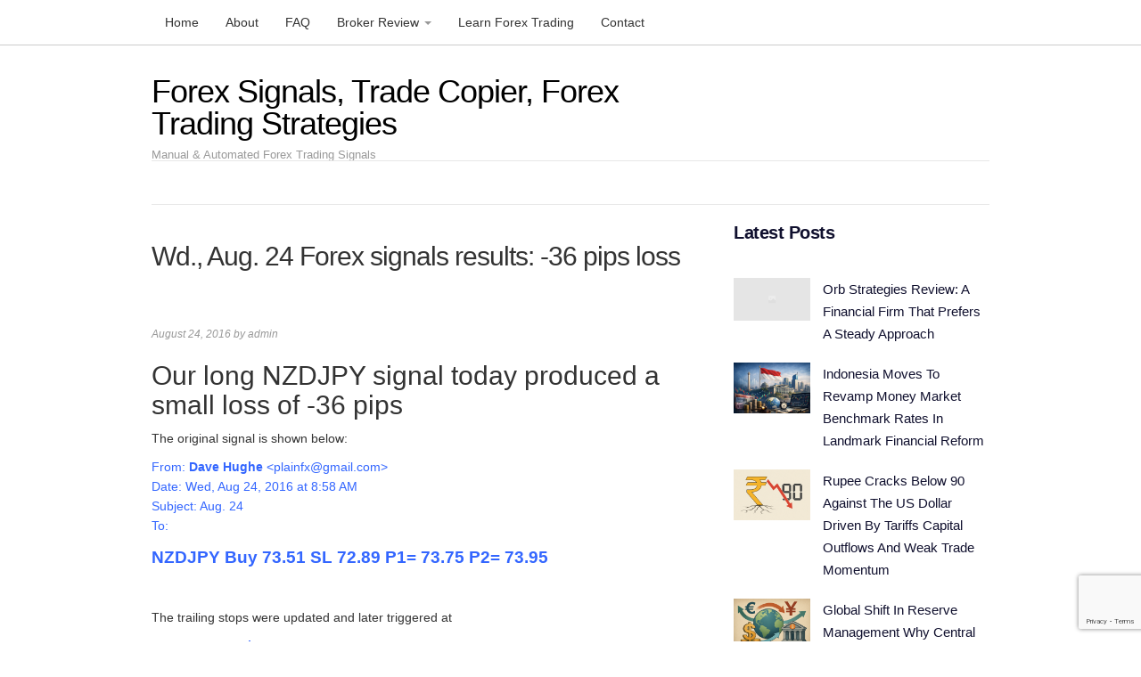

--- FILE ---
content_type: text/html; charset=UTF-8
request_url: https://plainforextrading.com/2016/08/wd-aug-24-forex-signals-results-36-pips-loss.html
body_size: 12124
content:
<!DOCTYPE html>
<html lang="en-US">
<head>
<meta charset="UTF-8">
<link rel="profile" href="https://gmpg.org/xfn/11">
<meta name='robots' content='index, follow, max-image-preview:large, max-snippet:-1, max-video-preview:-1' />
	<style>img:is([sizes="auto" i], [sizes^="auto," i]) { contain-intrinsic-size: 3000px 1500px }</style>
	<meta name="viewport" content="width=device-width" />
<meta name="generator" content="WordPress 6.7.4" />

	<!-- This site is optimized with the Yoast SEO plugin v25.8 - https://yoast.com/wordpress/plugins/seo/ -->
	<title>Wd., Aug. 24 Forex signals results: -36 pips loss &#187; Forex Signals, Trade Copier, Forex Trading Strategies</title>
	<link rel="canonical" href="https://plainforextrading.com/2016/08/wd-aug-24-forex-signals-results-36-pips-loss.html" />
	<meta property="og:locale" content="en_US" />
	<meta property="og:type" content="article" />
	<meta property="og:title" content="Wd., Aug. 24 Forex signals results: -36 pips loss &#187; Forex Signals, Trade Copier, Forex Trading Strategies" />
	<meta property="og:description" content="Our long NZDJPY signal today produced a small loss of -36 pips The original signal is shown below: From: Dave Hughe &lt;plainfx@gmail.com&gt; Date: Wed, Aug 24, 2016 at 8:58 AM Subject: Aug. 24 To: NZDJPY Buy 73.51 SL 72.89 P1= 73.75 P2= 73.95 &nbsp; The trailing stops were updated and later triggered at From: Dave ... [Read more...]" />
	<meta property="og:url" content="https://plainforextrading.com/2016/08/wd-aug-24-forex-signals-results-36-pips-loss.html" />
	<meta property="og:site_name" content="Forex Signals, Trade Copier, Forex Trading Strategies" />
	<meta property="article:published_time" content="2016-08-25T00:03:00+00:00" />
	<meta property="article:modified_time" content="2016-09-11T17:08:36+00:00" />
	<meta name="author" content="admin" />
	<meta name="twitter:label1" content="Written by" />
	<meta name="twitter:data1" content="admin" />
	<script type="application/ld+json" class="yoast-schema-graph">{"@context":"https://schema.org","@graph":[{"@type":"WebPage","@id":"https://plainforextrading.com/2016/08/wd-aug-24-forex-signals-results-36-pips-loss.html","url":"https://plainforextrading.com/2016/08/wd-aug-24-forex-signals-results-36-pips-loss.html","name":"Wd., Aug. 24 Forex signals results: -36 pips loss &#187; Forex Signals, Trade Copier, Forex Trading Strategies","isPartOf":{"@id":"https://plainforextrading.com/#website"},"datePublished":"2016-08-25T00:03:00+00:00","dateModified":"2016-09-11T17:08:36+00:00","author":{"@id":"https://plainforextrading.com/#/schema/person/0feb1a4c95052cb085875fdccab45b54"},"breadcrumb":{"@id":"https://plainforextrading.com/2016/08/wd-aug-24-forex-signals-results-36-pips-loss.html#breadcrumb"},"inLanguage":"en-US","potentialAction":[{"@type":"ReadAction","target":["https://plainforextrading.com/2016/08/wd-aug-24-forex-signals-results-36-pips-loss.html"]}]},{"@type":"BreadcrumbList","@id":"https://plainforextrading.com/2016/08/wd-aug-24-forex-signals-results-36-pips-loss.html#breadcrumb","itemListElement":[{"@type":"ListItem","position":1,"name":"Home","item":"https://plainforextrading.com/"},{"@type":"ListItem","position":2,"name":"Forex Signals &#038; Trading","item":"https://plainforextrading.com/blog"},{"@type":"ListItem","position":3,"name":"Wd., Aug. 24 Forex signals results: -36 pips loss"}]},{"@type":"WebSite","@id":"https://plainforextrading.com/#website","url":"https://plainforextrading.com/","name":"Forex Signals, Trade Copier, Forex Trading Strategies","description":"Manual &amp; Automated Forex Trading Signals","potentialAction":[{"@type":"SearchAction","target":{"@type":"EntryPoint","urlTemplate":"https://plainforextrading.com/?s={search_term_string}"},"query-input":{"@type":"PropertyValueSpecification","valueRequired":true,"valueName":"search_term_string"}}],"inLanguage":"en-US"},{"@type":"Person","@id":"https://plainforextrading.com/#/schema/person/0feb1a4c95052cb085875fdccab45b54","name":"admin","image":{"@type":"ImageObject","inLanguage":"en-US","@id":"https://plainforextrading.com/#/schema/person/image/","url":"https://secure.gravatar.com/avatar/f3029fd3a3f058e2019c898dfbaf7f5a?s=96&d=mm&r=g","contentUrl":"https://secure.gravatar.com/avatar/f3029fd3a3f058e2019c898dfbaf7f5a?s=96&d=mm&r=g","caption":"admin"},"description":"Chief Forex Trader at PlainForexTrading.com","sameAs":["https://www.plainforextrading.com/"]}]}</script>
	<!-- / Yoast SEO plugin. -->


<link rel='dns-prefetch' href='//www.googletagmanager.com' />
<link rel="alternate" type="application/rss+xml" title="Forex Signals, Trade Copier, Forex Trading Strategies &raquo; Feed" href="https://plainforextrading.com/feed" />
<link rel="pingback" href="https://plainforextrading.com/xmlrpc.php" />
<script type="text/javascript">
/* <![CDATA[ */
window._wpemojiSettings = {"baseUrl":"https:\/\/s.w.org\/images\/core\/emoji\/15.0.3\/72x72\/","ext":".png","svgUrl":"https:\/\/s.w.org\/images\/core\/emoji\/15.0.3\/svg\/","svgExt":".svg","source":{"concatemoji":"https:\/\/plainforextrading.com\/wp-includes\/js\/wp-emoji-release.min.js?ver=6.7.4"}};
/*! This file is auto-generated */
!function(i,n){var o,s,e;function c(e){try{var t={supportTests:e,timestamp:(new Date).valueOf()};sessionStorage.setItem(o,JSON.stringify(t))}catch(e){}}function p(e,t,n){e.clearRect(0,0,e.canvas.width,e.canvas.height),e.fillText(t,0,0);var t=new Uint32Array(e.getImageData(0,0,e.canvas.width,e.canvas.height).data),r=(e.clearRect(0,0,e.canvas.width,e.canvas.height),e.fillText(n,0,0),new Uint32Array(e.getImageData(0,0,e.canvas.width,e.canvas.height).data));return t.every(function(e,t){return e===r[t]})}function u(e,t,n){switch(t){case"flag":return n(e,"\ud83c\udff3\ufe0f\u200d\u26a7\ufe0f","\ud83c\udff3\ufe0f\u200b\u26a7\ufe0f")?!1:!n(e,"\ud83c\uddfa\ud83c\uddf3","\ud83c\uddfa\u200b\ud83c\uddf3")&&!n(e,"\ud83c\udff4\udb40\udc67\udb40\udc62\udb40\udc65\udb40\udc6e\udb40\udc67\udb40\udc7f","\ud83c\udff4\u200b\udb40\udc67\u200b\udb40\udc62\u200b\udb40\udc65\u200b\udb40\udc6e\u200b\udb40\udc67\u200b\udb40\udc7f");case"emoji":return!n(e,"\ud83d\udc26\u200d\u2b1b","\ud83d\udc26\u200b\u2b1b")}return!1}function f(e,t,n){var r="undefined"!=typeof WorkerGlobalScope&&self instanceof WorkerGlobalScope?new OffscreenCanvas(300,150):i.createElement("canvas"),a=r.getContext("2d",{willReadFrequently:!0}),o=(a.textBaseline="top",a.font="600 32px Arial",{});return e.forEach(function(e){o[e]=t(a,e,n)}),o}function t(e){var t=i.createElement("script");t.src=e,t.defer=!0,i.head.appendChild(t)}"undefined"!=typeof Promise&&(o="wpEmojiSettingsSupports",s=["flag","emoji"],n.supports={everything:!0,everythingExceptFlag:!0},e=new Promise(function(e){i.addEventListener("DOMContentLoaded",e,{once:!0})}),new Promise(function(t){var n=function(){try{var e=JSON.parse(sessionStorage.getItem(o));if("object"==typeof e&&"number"==typeof e.timestamp&&(new Date).valueOf()<e.timestamp+604800&&"object"==typeof e.supportTests)return e.supportTests}catch(e){}return null}();if(!n){if("undefined"!=typeof Worker&&"undefined"!=typeof OffscreenCanvas&&"undefined"!=typeof URL&&URL.createObjectURL&&"undefined"!=typeof Blob)try{var e="postMessage("+f.toString()+"("+[JSON.stringify(s),u.toString(),p.toString()].join(",")+"));",r=new Blob([e],{type:"text/javascript"}),a=new Worker(URL.createObjectURL(r),{name:"wpTestEmojiSupports"});return void(a.onmessage=function(e){c(n=e.data),a.terminate(),t(n)})}catch(e){}c(n=f(s,u,p))}t(n)}).then(function(e){for(var t in e)n.supports[t]=e[t],n.supports.everything=n.supports.everything&&n.supports[t],"flag"!==t&&(n.supports.everythingExceptFlag=n.supports.everythingExceptFlag&&n.supports[t]);n.supports.everythingExceptFlag=n.supports.everythingExceptFlag&&!n.supports.flag,n.DOMReady=!1,n.readyCallback=function(){n.DOMReady=!0}}).then(function(){return e}).then(function(){var e;n.supports.everything||(n.readyCallback(),(e=n.source||{}).concatemoji?t(e.concatemoji):e.wpemoji&&e.twemoji&&(t(e.twemoji),t(e.wpemoji)))}))}((window,document),window._wpemojiSettings);
/* ]]> */
</script>
<link rel='stylesheet' id='magazine-bootstrap-css' href='https://plainforextrading.com/wp-content/themes/magazine/css/bootstrap.css?ver=6.7.4' type='text/css' media='all' />
<style id='wp-emoji-styles-inline-css' type='text/css'>

	img.wp-smiley, img.emoji {
		display: inline !important;
		border: none !important;
		box-shadow: none !important;
		height: 1em !important;
		width: 1em !important;
		margin: 0 0.07em !important;
		vertical-align: -0.1em !important;
		background: none !important;
		padding: 0 !important;
	}
</style>
<link rel='stylesheet' id='wp-block-library-css' href='https://plainforextrading.com/wp-includes/css/dist/block-library/style.min.css?ver=6.7.4' type='text/css' media='all' />
<link rel='stylesheet' id='affiliates-css' href='https://plainforextrading.com/wp-content/plugins/affiliates/css/affiliates.css?ver=5.3.0' type='text/css' media='all' />
<link rel='stylesheet' id='affiliates-fields-css' href='https://plainforextrading.com/wp-content/plugins/affiliates/css/affiliates-fields.css?ver=5.3.0' type='text/css' media='all' />
<link rel='stylesheet' id='wp-components-css' href='https://plainforextrading.com/wp-includes/css/dist/components/style.min.css?ver=6.7.4' type='text/css' media='all' />
<link rel='stylesheet' id='wp-preferences-css' href='https://plainforextrading.com/wp-includes/css/dist/preferences/style.min.css?ver=6.7.4' type='text/css' media='all' />
<link rel='stylesheet' id='wp-block-editor-css' href='https://plainforextrading.com/wp-includes/css/dist/block-editor/style.min.css?ver=6.7.4' type='text/css' media='all' />
<link rel='stylesheet' id='wp-reusable-blocks-css' href='https://plainforextrading.com/wp-includes/css/dist/reusable-blocks/style.min.css?ver=6.7.4' type='text/css' media='all' />
<link rel='stylesheet' id='wp-patterns-css' href='https://plainforextrading.com/wp-includes/css/dist/patterns/style.min.css?ver=6.7.4' type='text/css' media='all' />
<link rel='stylesheet' id='wp-editor-css' href='https://plainforextrading.com/wp-includes/css/dist/editor/style.min.css?ver=6.7.4' type='text/css' media='all' />
<link rel='stylesheet' id='drop_shadow_block-style-css-css' href='https://plainforextrading.com/wp-content/plugins/drop-shadow-boxes/block/blocks.style.build.css?ver=1.7.14' type='text/css' media='all' />
<style id='classic-theme-styles-inline-css' type='text/css'>
/*! This file is auto-generated */
.wp-block-button__link{color:#fff;background-color:#32373c;border-radius:9999px;box-shadow:none;text-decoration:none;padding:calc(.667em + 2px) calc(1.333em + 2px);font-size:1.125em}.wp-block-file__button{background:#32373c;color:#fff;text-decoration:none}
</style>
<style id='global-styles-inline-css' type='text/css'>
:root{--wp--preset--aspect-ratio--square: 1;--wp--preset--aspect-ratio--4-3: 4/3;--wp--preset--aspect-ratio--3-4: 3/4;--wp--preset--aspect-ratio--3-2: 3/2;--wp--preset--aspect-ratio--2-3: 2/3;--wp--preset--aspect-ratio--16-9: 16/9;--wp--preset--aspect-ratio--9-16: 9/16;--wp--preset--color--black: #000000;--wp--preset--color--cyan-bluish-gray: #abb8c3;--wp--preset--color--white: #ffffff;--wp--preset--color--pale-pink: #f78da7;--wp--preset--color--vivid-red: #cf2e2e;--wp--preset--color--luminous-vivid-orange: #ff6900;--wp--preset--color--luminous-vivid-amber: #fcb900;--wp--preset--color--light-green-cyan: #7bdcb5;--wp--preset--color--vivid-green-cyan: #00d084;--wp--preset--color--pale-cyan-blue: #8ed1fc;--wp--preset--color--vivid-cyan-blue: #0693e3;--wp--preset--color--vivid-purple: #9b51e0;--wp--preset--gradient--vivid-cyan-blue-to-vivid-purple: linear-gradient(135deg,rgba(6,147,227,1) 0%,rgb(155,81,224) 100%);--wp--preset--gradient--light-green-cyan-to-vivid-green-cyan: linear-gradient(135deg,rgb(122,220,180) 0%,rgb(0,208,130) 100%);--wp--preset--gradient--luminous-vivid-amber-to-luminous-vivid-orange: linear-gradient(135deg,rgba(252,185,0,1) 0%,rgba(255,105,0,1) 100%);--wp--preset--gradient--luminous-vivid-orange-to-vivid-red: linear-gradient(135deg,rgba(255,105,0,1) 0%,rgb(207,46,46) 100%);--wp--preset--gradient--very-light-gray-to-cyan-bluish-gray: linear-gradient(135deg,rgb(238,238,238) 0%,rgb(169,184,195) 100%);--wp--preset--gradient--cool-to-warm-spectrum: linear-gradient(135deg,rgb(74,234,220) 0%,rgb(151,120,209) 20%,rgb(207,42,186) 40%,rgb(238,44,130) 60%,rgb(251,105,98) 80%,rgb(254,248,76) 100%);--wp--preset--gradient--blush-light-purple: linear-gradient(135deg,rgb(255,206,236) 0%,rgb(152,150,240) 100%);--wp--preset--gradient--blush-bordeaux: linear-gradient(135deg,rgb(254,205,165) 0%,rgb(254,45,45) 50%,rgb(107,0,62) 100%);--wp--preset--gradient--luminous-dusk: linear-gradient(135deg,rgb(255,203,112) 0%,rgb(199,81,192) 50%,rgb(65,88,208) 100%);--wp--preset--gradient--pale-ocean: linear-gradient(135deg,rgb(255,245,203) 0%,rgb(182,227,212) 50%,rgb(51,167,181) 100%);--wp--preset--gradient--electric-grass: linear-gradient(135deg,rgb(202,248,128) 0%,rgb(113,206,126) 100%);--wp--preset--gradient--midnight: linear-gradient(135deg,rgb(2,3,129) 0%,rgb(40,116,252) 100%);--wp--preset--font-size--small: 13px;--wp--preset--font-size--medium: 20px;--wp--preset--font-size--large: 36px;--wp--preset--font-size--x-large: 42px;--wp--preset--spacing--20: 0.44rem;--wp--preset--spacing--30: 0.67rem;--wp--preset--spacing--40: 1rem;--wp--preset--spacing--50: 1.5rem;--wp--preset--spacing--60: 2.25rem;--wp--preset--spacing--70: 3.38rem;--wp--preset--spacing--80: 5.06rem;--wp--preset--shadow--natural: 6px 6px 9px rgba(0, 0, 0, 0.2);--wp--preset--shadow--deep: 12px 12px 50px rgba(0, 0, 0, 0.4);--wp--preset--shadow--sharp: 6px 6px 0px rgba(0, 0, 0, 0.2);--wp--preset--shadow--outlined: 6px 6px 0px -3px rgba(255, 255, 255, 1), 6px 6px rgba(0, 0, 0, 1);--wp--preset--shadow--crisp: 6px 6px 0px rgba(0, 0, 0, 1);}:where(.is-layout-flex){gap: 0.5em;}:where(.is-layout-grid){gap: 0.5em;}body .is-layout-flex{display: flex;}.is-layout-flex{flex-wrap: wrap;align-items: center;}.is-layout-flex > :is(*, div){margin: 0;}body .is-layout-grid{display: grid;}.is-layout-grid > :is(*, div){margin: 0;}:where(.wp-block-columns.is-layout-flex){gap: 2em;}:where(.wp-block-columns.is-layout-grid){gap: 2em;}:where(.wp-block-post-template.is-layout-flex){gap: 1.25em;}:where(.wp-block-post-template.is-layout-grid){gap: 1.25em;}.has-black-color{color: var(--wp--preset--color--black) !important;}.has-cyan-bluish-gray-color{color: var(--wp--preset--color--cyan-bluish-gray) !important;}.has-white-color{color: var(--wp--preset--color--white) !important;}.has-pale-pink-color{color: var(--wp--preset--color--pale-pink) !important;}.has-vivid-red-color{color: var(--wp--preset--color--vivid-red) !important;}.has-luminous-vivid-orange-color{color: var(--wp--preset--color--luminous-vivid-orange) !important;}.has-luminous-vivid-amber-color{color: var(--wp--preset--color--luminous-vivid-amber) !important;}.has-light-green-cyan-color{color: var(--wp--preset--color--light-green-cyan) !important;}.has-vivid-green-cyan-color{color: var(--wp--preset--color--vivid-green-cyan) !important;}.has-pale-cyan-blue-color{color: var(--wp--preset--color--pale-cyan-blue) !important;}.has-vivid-cyan-blue-color{color: var(--wp--preset--color--vivid-cyan-blue) !important;}.has-vivid-purple-color{color: var(--wp--preset--color--vivid-purple) !important;}.has-black-background-color{background-color: var(--wp--preset--color--black) !important;}.has-cyan-bluish-gray-background-color{background-color: var(--wp--preset--color--cyan-bluish-gray) !important;}.has-white-background-color{background-color: var(--wp--preset--color--white) !important;}.has-pale-pink-background-color{background-color: var(--wp--preset--color--pale-pink) !important;}.has-vivid-red-background-color{background-color: var(--wp--preset--color--vivid-red) !important;}.has-luminous-vivid-orange-background-color{background-color: var(--wp--preset--color--luminous-vivid-orange) !important;}.has-luminous-vivid-amber-background-color{background-color: var(--wp--preset--color--luminous-vivid-amber) !important;}.has-light-green-cyan-background-color{background-color: var(--wp--preset--color--light-green-cyan) !important;}.has-vivid-green-cyan-background-color{background-color: var(--wp--preset--color--vivid-green-cyan) !important;}.has-pale-cyan-blue-background-color{background-color: var(--wp--preset--color--pale-cyan-blue) !important;}.has-vivid-cyan-blue-background-color{background-color: var(--wp--preset--color--vivid-cyan-blue) !important;}.has-vivid-purple-background-color{background-color: var(--wp--preset--color--vivid-purple) !important;}.has-black-border-color{border-color: var(--wp--preset--color--black) !important;}.has-cyan-bluish-gray-border-color{border-color: var(--wp--preset--color--cyan-bluish-gray) !important;}.has-white-border-color{border-color: var(--wp--preset--color--white) !important;}.has-pale-pink-border-color{border-color: var(--wp--preset--color--pale-pink) !important;}.has-vivid-red-border-color{border-color: var(--wp--preset--color--vivid-red) !important;}.has-luminous-vivid-orange-border-color{border-color: var(--wp--preset--color--luminous-vivid-orange) !important;}.has-luminous-vivid-amber-border-color{border-color: var(--wp--preset--color--luminous-vivid-amber) !important;}.has-light-green-cyan-border-color{border-color: var(--wp--preset--color--light-green-cyan) !important;}.has-vivid-green-cyan-border-color{border-color: var(--wp--preset--color--vivid-green-cyan) !important;}.has-pale-cyan-blue-border-color{border-color: var(--wp--preset--color--pale-cyan-blue) !important;}.has-vivid-cyan-blue-border-color{border-color: var(--wp--preset--color--vivid-cyan-blue) !important;}.has-vivid-purple-border-color{border-color: var(--wp--preset--color--vivid-purple) !important;}.has-vivid-cyan-blue-to-vivid-purple-gradient-background{background: var(--wp--preset--gradient--vivid-cyan-blue-to-vivid-purple) !important;}.has-light-green-cyan-to-vivid-green-cyan-gradient-background{background: var(--wp--preset--gradient--light-green-cyan-to-vivid-green-cyan) !important;}.has-luminous-vivid-amber-to-luminous-vivid-orange-gradient-background{background: var(--wp--preset--gradient--luminous-vivid-amber-to-luminous-vivid-orange) !important;}.has-luminous-vivid-orange-to-vivid-red-gradient-background{background: var(--wp--preset--gradient--luminous-vivid-orange-to-vivid-red) !important;}.has-very-light-gray-to-cyan-bluish-gray-gradient-background{background: var(--wp--preset--gradient--very-light-gray-to-cyan-bluish-gray) !important;}.has-cool-to-warm-spectrum-gradient-background{background: var(--wp--preset--gradient--cool-to-warm-spectrum) !important;}.has-blush-light-purple-gradient-background{background: var(--wp--preset--gradient--blush-light-purple) !important;}.has-blush-bordeaux-gradient-background{background: var(--wp--preset--gradient--blush-bordeaux) !important;}.has-luminous-dusk-gradient-background{background: var(--wp--preset--gradient--luminous-dusk) !important;}.has-pale-ocean-gradient-background{background: var(--wp--preset--gradient--pale-ocean) !important;}.has-electric-grass-gradient-background{background: var(--wp--preset--gradient--electric-grass) !important;}.has-midnight-gradient-background{background: var(--wp--preset--gradient--midnight) !important;}.has-small-font-size{font-size: var(--wp--preset--font-size--small) !important;}.has-medium-font-size{font-size: var(--wp--preset--font-size--medium) !important;}.has-large-font-size{font-size: var(--wp--preset--font-size--large) !important;}.has-x-large-font-size{font-size: var(--wp--preset--font-size--x-large) !important;}
:where(.wp-block-post-template.is-layout-flex){gap: 1.25em;}:where(.wp-block-post-template.is-layout-grid){gap: 1.25em;}
:where(.wp-block-columns.is-layout-flex){gap: 2em;}:where(.wp-block-columns.is-layout-grid){gap: 2em;}
:root :where(.wp-block-pullquote){font-size: 1.5em;line-height: 1.6;}
</style>
<link rel='stylesheet' id='contact-form-7-css' href='https://plainforextrading.com/wp-content/plugins/contact-form-7/includes/css/styles.css?ver=6.1.1' type='text/css' media='all' />
<style id='wpxpo-global-style-inline-css' type='text/css'>
:root { --preset-color1: #037fff --preset-color2: #026fe0 --preset-color3: #071323 --preset-color4: #132133 --preset-color5: #34495e --preset-color6: #787676 --preset-color7: #f0f2f3 --preset-color8: #f8f9fa --preset-color9: #ffffff }
</style>
<style id='ultp-preset-colors-style-inline-css' type='text/css'>
:root { --postx_preset_Base_1_color: #f4f4ff; --postx_preset_Base_2_color: #dddff8; --postx_preset_Base_3_color: #B4B4D6; --postx_preset_Primary_color: #3323f0; --postx_preset_Secondary_color: #4a5fff; --postx_preset_Tertiary_color: #FFFFFF; --postx_preset_Contrast_3_color: #545472; --postx_preset_Contrast_2_color: #262657; --postx_preset_Contrast_1_color: #10102e; --postx_preset_Over_Primary_color: #ffffff;  }
</style>
<style id='ultp-preset-gradient-style-inline-css' type='text/css'>
:root { --postx_preset_Primary_to_Secondary_to_Right_gradient: linear-gradient(90deg, var(--postx_preset_Primary_color) 0%, var(--postx_preset_Secondary_color) 100%); --postx_preset_Primary_to_Secondary_to_Bottom_gradient: linear-gradient(180deg, var(--postx_preset_Primary_color) 0%, var(--postx_preset_Secondary_color) 100%); --postx_preset_Secondary_to_Primary_to_Right_gradient: linear-gradient(90deg, var(--postx_preset_Secondary_color) 0%, var(--postx_preset_Primary_color) 100%); --postx_preset_Secondary_to_Primary_to_Bottom_gradient: linear-gradient(180deg, var(--postx_preset_Secondary_color) 0%, var(--postx_preset_Primary_color) 100%); --postx_preset_Cold_Evening_gradient: linear-gradient(0deg, rgb(12, 52, 131) 0%, rgb(162, 182, 223) 100%, rgb(107, 140, 206) 100%, rgb(162, 182, 223) 100%); --postx_preset_Purple_Division_gradient: linear-gradient(0deg, rgb(112, 40, 228) 0%, rgb(229, 178, 202) 100%); --postx_preset_Over_Sun_gradient: linear-gradient(60deg, rgb(171, 236, 214) 0%, rgb(251, 237, 150) 100%); --postx_preset_Morning_Salad_gradient: linear-gradient(-255deg, rgb(183, 248, 219) 0%, rgb(80, 167, 194) 100%); --postx_preset_Fabled_Sunset_gradient: linear-gradient(-270deg, rgb(35, 21, 87) 0%, rgb(68, 16, 122) 29%, rgb(255, 19, 97) 67%, rgb(255, 248, 0) 100%);  }
</style>
<style id='ultp-preset-typo-style-inline-css' type='text/css'>
@import url('https://fonts.googleapis.com/css?family=Roboto:100,100i,300,300i,400,400i,500,500i,700,700i,900,900i'); :root { --postx_preset_Heading_typo_font_family: Roboto; --postx_preset_Heading_typo_font_family_type: sans-serif; --postx_preset_Heading_typo_font_weight: 600; --postx_preset_Heading_typo_text_transform: capitalize; --postx_preset_Body_and_Others_typo_font_family: Roboto; --postx_preset_Body_and_Others_typo_font_family_type: sans-serif; --postx_preset_Body_and_Others_typo_font_weight: 400; --postx_preset_Body_and_Others_typo_text_transform: lowercase; --postx_preset_body_typo_font_size_lg: 16px; --postx_preset_paragraph_1_typo_font_size_lg: 12px; --postx_preset_paragraph_2_typo_font_size_lg: 12px; --postx_preset_paragraph_3_typo_font_size_lg: 12px; --postx_preset_heading_h1_typo_font_size_lg: 42px; --postx_preset_heading_h2_typo_font_size_lg: 36px; --postx_preset_heading_h3_typo_font_size_lg: 30px; --postx_preset_heading_h4_typo_font_size_lg: 24px; --postx_preset_heading_h5_typo_font_size_lg: 20px; --postx_preset_heading_h6_typo_font_size_lg: 16px; }
</style>
<link rel='stylesheet' id='omega-style-css' href='https://plainforextrading.com/wp-content/themes/magazine/style.css?ver=6.7.4' type='text/css' media='all' />
<link rel='stylesheet' id='fontawesome-css' href='https://plainforextrading.com/wp-content/plugins/wp-review-pro/public/css/font-awesome.min.css?ver=4.7.0-modified' type='text/css' media='all' />
<link rel='stylesheet' id='wp_review-style-css' href='https://plainforextrading.com/wp-content/plugins/wp-review-pro/public/css/wp-review.css?ver=3.4.11' type='text/css' media='all' />
<script type="text/javascript" src="https://plainforextrading.com/wp-includes/js/jquery/jquery.min.js?ver=3.7.1" id="jquery-core-js"></script>
<script type="text/javascript" src="https://plainforextrading.com/wp-includes/js/jquery/jquery-migrate.min.js?ver=3.4.1" id="jquery-migrate-js"></script>
<script type="text/javascript" src="https://plainforextrading.com/wp-content/themes/magazine/js/bootstrap.js?ver=6.7.4" id="magazine-bootstrap-js"></script>
<script type="text/javascript" src="https://plainforextrading.com/wp-content/themes/magazine/js/init.js?ver=6.7.4" id="magazine-init-js"></script>
<script type="text/javascript" src="https://plainforextrading.com/wp-content/plugins/magic-action-box/assets/js/actionbox-helper.js?ver=2.17.2" id="mab-actionbox-helper-js"></script>

<!-- Google tag (gtag.js) snippet added by Site Kit -->
<!-- Google Analytics snippet added by Site Kit -->
<script type="text/javascript" src="https://www.googletagmanager.com/gtag/js?id=GT-NSV3GD8" id="google_gtagjs-js" async></script>
<script type="text/javascript" id="google_gtagjs-js-after">
/* <![CDATA[ */
window.dataLayer = window.dataLayer || [];function gtag(){dataLayer.push(arguments);}
gtag("set","linker",{"domains":["plainforextrading.com"]});
gtag("js", new Date());
gtag("set", "developer_id.dZTNiMT", true);
gtag("config", "GT-NSV3GD8");
/* ]]> */
</script>
<link rel="https://api.w.org/" href="https://plainforextrading.com/wp-json/" /><link rel="alternate" title="JSON" type="application/json" href="https://plainforextrading.com/wp-json/wp/v2/posts/4143" /><link rel="EditURI" type="application/rsd+xml" title="RSD" href="https://plainforextrading.com/xmlrpc.php?rsd" />
<link rel='shortlink' href='https://plainforextrading.com/?p=4143' />
<link rel="alternate" title="oEmbed (JSON)" type="application/json+oembed" href="https://plainforextrading.com/wp-json/oembed/1.0/embed?url=https%3A%2F%2Fplainforextrading.com%2F2016%2F08%2Fwd-aug-24-forex-signals-results-36-pips-loss.html" />
<link rel="alternate" title="oEmbed (XML)" type="text/xml+oembed" href="https://plainforextrading.com/wp-json/oembed/1.0/embed?url=https%3A%2F%2Fplainforextrading.com%2F2016%2F08%2Fwd-aug-24-forex-signals-results-36-pips-loss.html&#038;format=xml" />
<meta name="generator" content="Site Kit by Google 1.160.1" />	<!--[if lt IE 9]>
	<script src="https://plainforextrading.com/wp-content/themes/omega/js/html5.js" type="text/javascript"></script>
	<![endif]-->

<style type="text/css" id="custom-css">.title-area {
width: 60%;
}
.singular-page-673 .entry-header {
display: none;
}

.title-area h2 {
letter-spacing: -1px;
margin-bottom: 1rem;
}

.entry-title {
 margin-bottom: 6rem;
letter-spacing: -1px;
}

h2 {
font-size: 1.75rem;
text-align: left !important;
letter-spacing: -.5px;
}

#comments, #respond {
display: none;
}


.broker-logo-image {
    max-width: 150px;
    border-radius: 2px;
}

table h3 {
    font-size: 20px !important;
    margin: 0 !important;
}

.rating-img {
    width: 120px;
}

.learn-more-button {
    white-space: nowrap;
}

table td {
    text-align: center;
    vertical-align: middle;
}</style>
<link rel="icon" href="https://plainforextrading.com/wp-content/uploads/2020/05/favicon-16x16.png" sizes="32x32" />
<link rel="icon" href="https://plainforextrading.com/wp-content/uploads/2020/05/favicon-16x16.png" sizes="192x192" />
<link rel="apple-touch-icon" href="https://plainforextrading.com/wp-content/uploads/2020/05/favicon-16x16.png" />
<meta name="msapplication-TileImage" content="https://plainforextrading.com/wp-content/uploads/2020/05/favicon-16x16.png" />
			<!-- Easy Columns 2.1.1 by Pat Friedl http://www.patrickfriedl.com -->
			<link rel="stylesheet" href="https://plainforextrading.com/wp-content/plugins/easy-columns/css/easy-columns.css" type="text/css" media="screen, projection" />
			</head>
<body data-rsssl=1 class="wordpress ltr child-theme y2026 m01 d16 h23 friday logged-out singular singular-post singular-post-4143 postx-page group-blog" dir="ltr" itemscope="itemscope" itemtype="http://schema.org/WebPage">
<nav class="navbar navbar-inverse navbar-fixed-top" role="navigation">
  <div class="container">
    <!-- Brand and toggle get grouped for better mobile display -->
    <div class="navbar-header">
      <button type="button" class="navbar-toggle" data-toggle="collapse" data-target=".navbar-ex1-collapse">
        <span class="sr-only">Toggle navigation</span>
        <span class="icon-bar"></span>
        <span class="icon-bar"></span>
        <span class="icon-bar"></span>
      </button>
      <a class="navbar-brand" href="https://plainforextrading.com"  title="Forex Signals, Trade Copier, Forex Trading Strategies"><span>Forex Signals, Trade Copier, Forex Trading Strategies</span></a>    </div>

    <!-- Collect the nav links, forms, and other content for toggling -->
    <div class="collapse navbar-collapse navbar-ex1-collapse"><ul id="menu-menu" class="nav navbar-nav"><li id="menu-item-5602" class="menu-item menu-item-type-custom menu-item-object-custom first menu-item-5602"><a title="Home" href="/">Home</a></li>
<li id="menu-item-25" class="menu-item menu-item-type-post_type menu-item-object-page menu-item-25"><a title="About" href="https://plainforextrading.com/about">About</a></li>
<li id="menu-item-853" class="menu-item menu-item-type-post_type menu-item-object-page menu-item-853"><a title="FAQ" href="https://plainforextrading.com/faq">FAQ</a></li>
<li id="menu-item-5774" class="menu-item menu-item-type-custom menu-item-object-custom menu-item-has-children menu-item-5774 dropdown"><a title="Broker Review" href="#" data-toggle="dropdown" class="dropdown-toggle">Broker Review <span class="caret"></span></a>
<ul role="menu" class=" dropdown-menu">
	<li id="menu-item-5773" class="menu-item menu-item-type-post_type menu-item-object-page menu-item-5773"><a title="Top Brokers" href="https://plainforextrading.com/top-brokers">Top Brokers</a></li>
	<li id="menu-item-5772" class="menu-item menu-item-type-post_type menu-item-object-page menu-item-5772"><a title="Broker Reviews" href="https://plainforextrading.com/broker-reviews">Broker Reviews</a></li>
</ul>
</li>
<li id="menu-item-5848" class="menu-item menu-item-type-taxonomy menu-item-object-category current-post-ancestor current-menu-parent current-post-parent menu-item-5848"><a title="Learn Forex Trading" href="https://plainforextrading.com/category/plain-forex-trading-club">Learn Forex Trading</a></li>
<li id="menu-item-26" class="menu-item menu-item-type-post_type menu-item-object-page last menu-item-26"><a title="Contact" href="https://plainforextrading.com/contact">Contact</a></li>
</ul></div>  </div><!-- /.container -->
</nav>
<div class="site-container">
	<header id="header" class="site-header" role="banner" itemscope="itemscope" itemtype="http://schema.org/WPHeader"><div class="container"><div class="row"><div class="title-area col-xs-12 col-md-4"><h2 class="site-title" itemprop="headline"><a href="https://plainforextrading.com" title="Forex Signals, Trade Copier, Forex Trading Strategies" rel="home">Forex Signals, Trade Copier, Forex Trading Strategies</a></h2><h3 class="site-description"><span>Manual &amp; Automated Forex Trading Signals</span></h3></div>
	</div><!-- .row --></div><!-- .container --></header><!-- .site-header -->	
<div class="container">
	<nav class="navbar navbar-default nav-secondary" role="navigation" itemscope="itemscope" itemtype="http://schema.org/SiteNavigationElement">
	
    <!-- Brand and toggle get grouped for better mobile display -->
    <div class="navbar-header">
      <button type="button" class="navbar-toggle" data-toggle="collapse" data-target=".menu-secondary">
        <span class="sr-only">Toggle navigation</span>
        <span class="icon-bar"></span>
        <span class="icon-bar"></span>
        <span class="icon-bar"></span>
      </button>
      <a class="navbar-brand" href="#">Menu</a>
    </div>

	<!-- Collect the nav links, forms, and other content for toggling -->
	  
	</nav><!-- .nav-secondary -->
</div><!-- /.container -->
	<div class="site-inner">
		<div class="container"><div class="row"><main class="content  col-xs-12 col-sm-8" id="content" role="main" itemprop="mainEntityOfPage" itemscope="itemscope" itemtype="http://schema.org/Blog">
			<article id="post-4143" class="entry post publish author-admin post-4143 format-standard category-plain-forex-trading-club" itemscope="itemscope" itemtype="http://schema.org/BlogPosting" itemprop="blogPost"><div class="entry-wrap">
			<header class="entry-header">	<h1 class="entry-title" itemprop="headline">Wd., Aug. 24 Forex signals results: -36 pips loss</h1>
<div class="entry-meta">
	<time class="entry-time" datetime="2016-08-24T20:03:00-04:00" itemprop="datePublished" title="Wednesday, August 24, 2016, 8:03 pm">August 24, 2016</time>
	<span class="entry-author" itemprop="author" itemscope="itemscope" itemtype="http://schema.org/Person">by <a href="https://plainforextrading.com/author/admin" title="Posts by admin" rel="author" class="url fn n" itemprop="url"><span itemprop="name">admin</span></a></span>	
		</div><!-- .entry-meta --></header><!-- .entry-header -->		
	<div class="entry-content" itemprop="articleBody">
<h1>Our long NZDJPY signal today produced a small loss of -36 pips</h1>
<p>The original signal is shown below:</p>
<p><span style="color: #3366ff;">From: <b class="gmail_sendername">Dave Hughe</b> <span dir="ltr">&lt;plainfx@gmail.com&gt;</span></span><br />
<span style="color: #3366ff;">Date: Wed, Aug 24, 2016 at 8:58 AM</span><br />
<span style="color: #3366ff;">Subject: Aug. 24</span><br />
<span style="color: #3366ff;">To: </span></p>
<p><span style="font-size: 14pt;"><strong><span style="color: #3366ff;">NZDJPY Buy 73.51 SL 72.89 P1= 73.75 P2= 73.95</span></strong></span></p>
<p>&nbsp;</p>
<p>The trailing stops were updated and later triggered at</p>
<p><span style="color: #3366ff;">From: <b class="gmail_sendername">Dave Hughe</b> <span dir="ltr">&lt;plainfx@gmail.com&gt;</span></span><br />
<span style="color: #3366ff;">Date: Wed, Aug 24, 2016 at 11:13 AM</span><br />
<span style="color: #3366ff;">Subject: <strong>NZDJPY SL 73.39</strong></span><br />
<span style="color: #3366ff;">To:</span></p>
<p>&nbsp;</p>
	
	</div>
<footer class="entry-footer"><div class="entry-meta">
	<span class="entry-terms category" itemprop="articleSection">Posted in: <a href="https://plainforextrading.com/category/plain-forex-trading-club" rel="tag">Plain Forex Trading Club</a></span>			
</div></footer>		</div></article>				
	</main><!-- .content -->
			
	<aside id="sidebar" class="sidebar col-xs-12 col-sm-4" role="complementary" itemscope itemtype="http://schema.org/WPSideBar">	
				<section id="block-9" class="widget widget-1 even widget-first widget_block"><div class="widget-wrap"><div  class="wp-block-ultimate-post-heading ultp-block-635566"><div class="ultp-block-wrapper"><div class="ultp-heading-wrap ultp-heading-style1 ultp-heading-left"><h2 class="ultp-heading-inner"><span>Latest Posts</span></h2></div></div></div></div></section><section id="block-10" class="widget widget-2 odd widget-last widget_block"><div class="widget-wrap"><div  class="ultp-post-grid-block wp-block-ultimate-post-post-list-3 ultp-block-2a0f88"><div class="ultp-block-wrapper"><div class="ultp-loading"><div class="ultp-loading-blocks" style="width:100%;height:100%;"><div style="left: 0;top: 0;animation-delay:0s;"></div><div style="left: 21px;top: 0;animation-delay:0.125s;"></div><div style="left: 42px;top: 0;animation-delay:0.25s;"></div><div style="left: 0;top: 21px;animation-delay:0.875s;"></div><div style="left: 42px;top: 21px;animation-delay:0.375s;"></div><div style="left: 0;top: 42px;animation-delay:0.75s;"></div><div style="left: 42px;top: 42px;animation-delay:0.625s;"></div><div style="left: 21px;top: 42px;animation-delay:0.5s;"></div></div></div><div class="ultp-block-items-wrap ultp-block-row ultp-block-column-1 ultp-block-content-middle ultp-layout1"><div class="ultp-block-item ultp-block-media post-id-6292"><div class="ultp-block-content-wrap"><div class="ultp-block-image ultp-block-image-opacity"><a href="https://plainforextrading.com/2026/01/orb-strategies-review-a-financial-firm-that-prefers-a-steady-approach.html" ><img decoding="async"  src="https://plainforextrading.com/wp-content/plugins/ultimate-post/assets/img/ultp-fallback-img.png" alt="dummy-img" /></a></div><div class="ultp-block-content"><h3 class="ultp-block-title "><a href="https://plainforextrading.com/2026/01/orb-strategies-review-a-financial-firm-that-prefers-a-steady-approach.html" >Orb Strategies Review: A Financial Firm That Prefers A Steady Approach</a></h3></div></div></div><div class="ultp-block-item ultp-block-media post-id-6287"><div class="ultp-block-content-wrap"><div class="ultp-block-image ultp-block-image-opacity"><a href="https://plainforextrading.com/2025/12/indonesia-moves-to-revamp-money-market-benchmark-rates-in-landmark-financial-reform.html" ><img decoding="async"  alt="Forex"  src="https://plainforextrading.com/wp-content/uploads/2025/12/Indonesia-Moves-To-Revamp-Money-Market-Benchmark-Rates-In-Landmark-Financial-Reform-300x200.png" /></a></div><div class="ultp-block-content"><h3 class="ultp-block-title "><a href="https://plainforextrading.com/2025/12/indonesia-moves-to-revamp-money-market-benchmark-rates-in-landmark-financial-reform.html" >Indonesia Moves To Revamp Money Market Benchmark Rates In Landmark Financial Reform</a></h3></div></div></div><div class="ultp-block-item ultp-block-media post-id-6275"><div class="ultp-block-content-wrap"><div class="ultp-block-image ultp-block-image-opacity"><a href="https://plainforextrading.com/2025/12/rupee-cracks-below-90-against-the-us-dollar-driven-by-tariffs-capital-outflows-and-weak-trade-momentum.html" ><img decoding="async"  alt="Forex"  src="https://plainforextrading.com/wp-content/uploads/2025/12/Rupee-Cracks-Below-90-Against-The-US-Dollar-Driven-By-Tariffs-Capital-Outflows-And-Weak-Trade-Momentum-300x200.png" /></a></div><div class="ultp-block-content"><h3 class="ultp-block-title "><a href="https://plainforextrading.com/2025/12/rupee-cracks-below-90-against-the-us-dollar-driven-by-tariffs-capital-outflows-and-weak-trade-momentum.html" >Rupee Cracks Below 90 Against The US Dollar Driven By Tariffs Capital Outflows And Weak Trade Momentum</a></h3></div></div></div><div class="ultp-block-item ultp-block-media post-id-6271"><div class="ultp-block-content-wrap"><div class="ultp-block-image ultp-block-image-opacity"><a href="https://plainforextrading.com/2025/11/global-shift-in-reserve-management-why-central-banks-are-gradually-moving-away-from-the-us-dollar.html" ><img decoding="async"  alt="forex"  src="https://plainforextrading.com/wp-content/uploads/2025/11/Global-Shift-In-Reserve-Management-Why-Central-Banks-Are-Gradually-Moving-Away-From-The-US-Dollar-300x200.png" /></a></div><div class="ultp-block-content"><h3 class="ultp-block-title "><a href="https://plainforextrading.com/2025/11/global-shift-in-reserve-management-why-central-banks-are-gradually-moving-away-from-the-us-dollar.html" >Global Shift In Reserve Management Why Central Banks Are Gradually Moving Away From The US Dollar</a></h3></div></div></div><div class="ultp-block-item ultp-block-media post-id-6266"><div class="ultp-block-content-wrap"><div class="ultp-block-image ultp-block-image-opacity"><a href="https://plainforextrading.com/2025/11/boe-rate-cut-bets-surge-after-soft-uk-labour-data.html" ><img decoding="async"  alt="forex"  src="https://plainforextrading.com/wp-content/uploads/2025/11/BoE-Rate-Cut-Bets-Surge-After-Soft-UK-Labour-Data-300x200.png" /></a></div><div class="ultp-block-content"><h3 class="ultp-block-title "><a href="https://plainforextrading.com/2025/11/boe-rate-cut-bets-surge-after-soft-uk-labour-data.html" >BoE Rate-Cut Bets Surge After Soft UK Labour Data</a></h3></div></div></div></div></div><div class="pagination-block-html" aria-hidden="true" style="display: none;"></div></div></div></section>		  	</aside><!-- .sidebar -->
</div><!-- .row --></div><!-- .container -->	</div><!-- .site-inner -->
	<footer id="footer" class="site-footer" role="contentinfo" itemscope="itemscope" itemtype="http://schema.org/WPFooter"><div class="container"><div class="row"><div class="footer-content footer-insert"><p class="copyright">Copyright &#169; 2026 Forex Signals, Trade Copier, Forex Trading Strategies.</p>

<p class="credit"><a class="child-link" href="https://themehall.com/responsive-magazine-theme" title="Magazine WordPress Theme">Magazine</a> WordPress Theme by themehall.com</p></div></div><!-- .row --></div><!-- .container --></footer><!-- .site-footer --></div><!-- .site-container -->
<script>
    let credits = document.querySelector(".credit");

    credits.innerHTML = "<ul style='list-style-type: none; display: flex; gap: 8px;'>" +
        "<li class='footer-link'><a href='https://plainforextrading.com/legal'>Privacy Policy</a></li>" +
        "<li class='footer-link'><a href='https://plainforextrading.com/terms-conditions-2'>Terms and Conditions</a></li>" +
        "</ul>";
</script>

<link rel='stylesheet' id='ultp-style-css' href='https://plainforextrading.com/wp-content/plugins/ultimate-post/assets/css/style.min.css?ver=4.1.37' type='text/css' media='all' />
<style id='ultp-post-ultp-widget-inline-css' type='text/css'>
.ultp-block-635566 .ultp-heading-wrap .ultp-heading-inner{font-size:20px;}.ultp-block-635566 .ultp-heading-wrap {margin-top:0; margin-bottom:20px; }.ultp-block-635566 .ultp-block-wrapper { margin:0px 0px 0px 0px; }.ultp-block-635566 .ultp-block-wrapper { padding:0px 0px 0px 0px; }@media (max-width: 991px) {.ultp-block-635566 .ultp-heading-wrap {margin-top:0; margin-bottom:10px; }}.ultp-block-635566 .ultp-heading-inner, .ultp-block-635566 .ultp-sub-heading-inner{ text-align:left; margin-right: auto !important; }.ultp-block-635566 .ultp-heading-wrap .ultp-heading-inner{font-weight:700;text-decoration:none;}.ultp-block-635566 .ultp-heading-wrap .ultp-heading-inner span { color:var(--postx_preset_Contrast_1_color); }@media (min-width: 992px) {}@media only screen and (max-width: 991px) and (min-width: 768px) {}@media (max-width: 767px) {}.ultp-block-2a0f88.wp-block-ultimate-post-post-list-3 .ultp-block-row.ultp-block-items-wrap { grid-template-columns: repeat(1, 1fr); }.ultp-block-2a0f88 .ultp-block-row { grid-column-gap: 30px; }.ultp-block-2a0f88 .ultp-block-row {row-gap: 20px; }.ultp-block-2a0f88 .ultp-heading-wrap .ultp-heading-inner{font-size:20px;}.ultp-block-2a0f88 .ultp-heading-wrap {margin-top:0; margin-bottom:20px; }.ultp-block-2a0f88 .ultp-block-items-wrap .ultp-block-item .ultp-block-title, .ultp-block-2a0f88 .ultp-block-items-wrap .ultp-block-item .ultp-block-title a{font-size:15px;line-height:25px !important;letter-spacing:0px;}.ultp-block-2a0f88 .ultp-block-content .ultp-block-title { padding:0px 0px 0px 0px; }.ultp-block-2a0f88 .ultp-block-content-wrap { border-radius: 0px 0px 0px 0px; }.ultp-block-2a0f88 .ultp-block-content-wrap:hover { border-radius: 0px 0px 0px 0px; }.ultp-block-2a0f88 .ultp-block-content { padding: 0px 0px 0px 0px; }.ultp-block-2a0f88 .ultp-block-content-wrap { padding: 0px; }.ultp-block-2a0f88 .ultp-block-item .ultp-block-image{height:fit-content;} .ultp-block-2a0f88 .ultp-block-item .ultp-block-image { max-width: 30%; }.ultp-block-2a0f88 .ultp-block-image { filter: grayscale(0%); }.ultp-block-2a0f88 .ultp-block-item:hover .ultp-block-image { filter: grayscale(0%); }.ultp-block-2a0f88 .ultp-block-item .ultp-block-image { margin-right: 14px; } .rtl .ultp-block-2a0f88 .ultp-block-item .ultp-block-image { margin-right: 0; margin-left: 14px; }.ultp-block-2a0f88 .ultp-pagination-wrap .ultp-pagination, .ultp-block-2a0f88 .ultp-loadmore { margin:40px 0px 0px 0px; }.ultp-block-2a0f88 .ultp-block-wrapper .ultp-block-item { text-align:left; }.ultp-block-2a0f88 .ultp-block-wrapper { margin:0px 0px 0px 0px; }.ultp-block-2a0f88 .ultp-block-wrapper { padding:0px 0px 0px 0px; }@media (max-width: 767px) {.ultp-block-2a0f88 .ultp-block-items-wrap .ultp-block-item .ultp-block-title, .ultp-block-2a0f88 .ultp-block-items-wrap .ultp-block-item .ultp-block-title a{line-height:23px !important;}}.ultp-block-2a0f88 .ultp-heading-inner, .ultp-block-2a0f88 .ultp-sub-heading-inner { text-align:left; }.ultp-block-2a0f88 .ultp-heading-wrap .ultp-heading-inner{font-weight:700;text-decoration:none;}.ultp-block-2a0f88 .ultp-heading-wrap .ultp-heading-inner span { color:var(--postx_preset_Contrast_1_color); }.ultp-block-2a0f88 .ultp-block-content .ultp-block-title a { color:var(--postx_preset_Contrast_1_color) !important; }.ultp-block-2a0f88 .ultp-block-content .ultp-block-title a:hover { color:#0693e3 !important; }.ultp-block-2a0f88 .ultp-block-items-wrap .ultp-block-item .ultp-block-title, .ultp-block-2a0f88 .ultp-block-items-wrap .ultp-block-item .ultp-block-title a{font-weight:400;text-decoration:none;}.ultp-block-2a0f88 .ultp-block-content-middle .ultp-block-content { -ms-flex-item-align: center;-ms-grid-row-align: center;align-self: center; }.ultp-block-2a0f88.wp-block-ultimate-post-post-list-3 .ultp-layout2 .ultp-block-item::before { color:var(--postx_preset_Base_2_color); }.ultp-block-2a0f88.wp-block-ultimate-post-post-list-3 .ultp-layout2 .ultp-block-item::before{background-color: var(--postx_preset_Contrast_2_color);}.ultp-block-2a0f88 .ultp-block-content { text-align:left; } .ultp-block-2a0f88 .ultp-block-meta {justify-content: flex-start;}.ultp-block-2a0f88 .ultp-block-item .ultp-block-image img {object-fit: cover;}@media (max-width: 768px) {.ultp-block-2a0f88 .ultp-block-item .ultp-block-image {margin-right:0; margin-left:0; max-width: 100%; } .ultp-block-2a0f88 .ultp-block-media .ultp-block-content-wrap { display: block;} .ultp-block-2a0f88 .ultp-block-media .ultp-block-content-wrap .ultp-block-content {margin: auto 0px !important; padding: 0px }}.ultp-block-2a0f88 .ultp-loading .ultp-loading-blocks div { --loading-block-color: var(--postx_preset_Primary_color); }.ultp-block-2a0f88 .ultp-block-wrapper{background-color: rgba(255,255,255,1);}@media (min-width: 992px) {}@media only screen and (max-width: 991px) and (min-width: 768px) {}@media (max-width: 767px) {}
</style>
<script type="text/javascript" src="https://plainforextrading.com/wp-includes/js/imagesloaded.min.js?ver=5.0.0" id="imagesloaded-js"></script>
<script type="text/javascript" src="https://plainforextrading.com/wp-includes/js/masonry.min.js?ver=4.2.2" id="masonry-js"></script>
<script type="text/javascript" src="https://plainforextrading.com/wp-includes/js/jquery/jquery.masonry.min.js?ver=3.1.2b" id="jquery-masonry-js"></script>
<script type="text/javascript" src="https://plainforextrading.com/wp-includes/js/dist/hooks.min.js?ver=4d63a3d491d11ffd8ac6" id="wp-hooks-js"></script>
<script type="text/javascript" src="https://plainforextrading.com/wp-includes/js/dist/i18n.min.js?ver=5e580eb46a90c2b997e6" id="wp-i18n-js"></script>
<script type="text/javascript" id="wp-i18n-js-after">
/* <![CDATA[ */
wp.i18n.setLocaleData( { 'text direction\u0004ltr': [ 'ltr' ] } );
/* ]]> */
</script>
<script type="text/javascript" src="https://plainforextrading.com/wp-content/plugins/contact-form-7/includes/swv/js/index.js?ver=6.1.1" id="swv-js"></script>
<script type="text/javascript" id="contact-form-7-js-before">
/* <![CDATA[ */
var wpcf7 = {
    "api": {
        "root": "https:\/\/plainforextrading.com\/wp-json\/",
        "namespace": "contact-form-7\/v1"
    },
    "cached": 1
};
/* ]]> */
</script>
<script type="text/javascript" src="https://plainforextrading.com/wp-content/plugins/contact-form-7/includes/js/index.js?ver=6.1.1" id="contact-form-7-js"></script>
<script type="text/javascript" id="mab-ajax-form-js-extra">
/* <![CDATA[ */
var MabAjax = {"ajaxurl":"https:\/\/plainforextrading.com\/wp-admin\/admin-ajax.php","action":"mab-process-optin","wpspinner":"https:\/\/plainforextrading.com\/wp-admin\/images\/wpspin_light.gif","wpspinner2x":"https:\/\/plainforextrading.com\/wp-admin\/images\/wpspin_light-2x.gif","spinner":"https:\/\/plainforextrading.com\/wp-admin\/images\/spinner.gif","spinner2x":"https:\/\/plainforextrading.com\/wp-admin\/images\/spinner-2x.gif","baseStylesUrl":"https:\/\/plainforextrading.com\/wp-content\/plugins\/magic-action-box\/styles\/"};
/* ]]> */
</script>
<script type="text/javascript" src="https://plainforextrading.com/wp-content/plugins/magic-action-box/assets/js/ajax-form.js?ver=2.17.2" id="mab-ajax-form-js"></script>
<script type="text/javascript" src="https://plainforextrading.com/wp-content/plugins/magic-action-box/assets/js/responsive-videos.js?ver=2.17.2" id="mab-responsive-videos-js"></script>
<script type="text/javascript" src="https://plainforextrading.com/wp-content/plugins/wp-review-pro/public/js/js.cookie.min.js?ver=2.1.4" id="js-cookie-js"></script>
<script type="text/javascript" src="https://plainforextrading.com/wp-content/plugins/wp-review-pro/public/js/jquery.appear.js?ver=1.1" id="wp_review-jquery-appear-js"></script>
<script type="text/javascript" src="https://plainforextrading.com/wp-includes/js/underscore.min.js?ver=1.13.7" id="underscore-js"></script>
<script type="text/javascript" id="wp-util-js-extra">
/* <![CDATA[ */
var _wpUtilSettings = {"ajax":{"url":"\/wp-admin\/admin-ajax.php"}};
/* ]]> */
</script>
<script type="text/javascript" src="https://plainforextrading.com/wp-includes/js/wp-util.min.js?ver=6.7.4" id="wp-util-js"></script>
<script type="text/javascript" id="wp_review-js-js-extra">
/* <![CDATA[ */
var wpreview = {"ajaxurl":"https:\/\/plainforextrading.com\/wp-admin\/admin-ajax.php","popup":{"enable":false,"width":"800px","animation_in":"bounceIn","animation_out":"bounceOut","overlay_color":"#0b0b0b","overlay_opacity":0.8000000000000000444089209850062616169452667236328125,"post_type":"post","queryby":"category","orderby":"random","category":0,"tag":0,"review_type":0,"limit":6,"expiration":30,"cookie_name":"wpr-popup","delay":0,"show_on_load":false,"show_on_reach_bottom":false,"exit_intent":true,"screen_size_check":false,"screen_width":""},"rateAllFeatures":"Please rate all features","verifiedPurchase":"(Verified purchase)","commentImageUploadNonce":"c4c67e5168"};
/* ]]> */
</script>
<script type="text/javascript" src="https://plainforextrading.com/wp-content/plugins/wp-review-pro/public/js/main.js?ver=3.4.11" id="wp_review-js-js"></script>
<script type="text/javascript" src="https://plainforextrading.com/wp-content/plugins/wp-review-pro/public/js/jquery.knob.min.js?ver=1.1" id="jquery-knob-js"></script>
<script type="text/javascript" src="https://www.google.com/recaptcha/api.js?render=6LcMJTcpAAAAABp4VQvxZaETig5a6bedTslHBqAz&amp;ver=3.0" id="google-recaptcha-js"></script>
<script type="text/javascript" src="https://plainforextrading.com/wp-includes/js/dist/vendor/wp-polyfill.min.js?ver=3.15.0" id="wp-polyfill-js"></script>
<script type="text/javascript" id="wpcf7-recaptcha-js-before">
/* <![CDATA[ */
var wpcf7_recaptcha = {
    "sitekey": "6LcMJTcpAAAAABp4VQvxZaETig5a6bedTslHBqAz",
    "actions": {
        "homepage": "homepage",
        "contactform": "contactform"
    }
};
/* ]]> */
</script>
<script type="text/javascript" src="https://plainforextrading.com/wp-content/plugins/contact-form-7/modules/recaptcha/index.js?ver=6.1.1" id="wpcf7-recaptcha-js"></script>
<script type="text/javascript" src="https://plainforextrading.com/wp-includes/js/dist/url.min.js?ver=e87eb76272a3a08402d2" id="wp-url-js"></script>
<script type="text/javascript" src="https://plainforextrading.com/wp-includes/js/dist/api-fetch.min.js?ver=d387b816bc1ed2042e28" id="wp-api-fetch-js"></script>
<script type="text/javascript" id="wp-api-fetch-js-after">
/* <![CDATA[ */
wp.apiFetch.use( wp.apiFetch.createRootURLMiddleware( "https://plainforextrading.com/wp-json/" ) );
wp.apiFetch.nonceMiddleware = wp.apiFetch.createNonceMiddleware( "e46813e3b1" );
wp.apiFetch.use( wp.apiFetch.nonceMiddleware );
wp.apiFetch.use( wp.apiFetch.mediaUploadMiddleware );
wp.apiFetch.nonceEndpoint = "https://plainforextrading.com/wp-admin/admin-ajax.php?action=rest-nonce";
/* ]]> */
</script>
<script type="text/javascript" id="ultp-script-js-extra">
/* <![CDATA[ */
var ultp_data_frontend = {"url":"https:\/\/plainforextrading.com\/wp-content\/plugins\/ultimate-post\/","active":"","ultpSavedDLMode":"ultplight","ajax":"https:\/\/plainforextrading.com\/wp-admin\/admin-ajax.php","security":"4795cb4b8e","home_url":"https:\/\/plainforextrading.com","dark_logo":""};
/* ]]> */
</script>
<script type="text/javascript" src="https://plainforextrading.com/wp-content/plugins/ultimate-post/assets/js/ultp.min.js?ver=4.1.37" id="ultp-script-js"></script>
<!--mabv2.17.2--></body>
</html>

--- FILE ---
content_type: text/html; charset=utf-8
request_url: https://www.google.com/recaptcha/api2/anchor?ar=1&k=6LcMJTcpAAAAABp4VQvxZaETig5a6bedTslHBqAz&co=aHR0cHM6Ly9wbGFpbmZvcmV4dHJhZGluZy5jb206NDQz&hl=en&v=PoyoqOPhxBO7pBk68S4YbpHZ&size=invisible&anchor-ms=20000&execute-ms=30000&cb=xg0ehamugt5h
body_size: 48569
content:
<!DOCTYPE HTML><html dir="ltr" lang="en"><head><meta http-equiv="Content-Type" content="text/html; charset=UTF-8">
<meta http-equiv="X-UA-Compatible" content="IE=edge">
<title>reCAPTCHA</title>
<style type="text/css">
/* cyrillic-ext */
@font-face {
  font-family: 'Roboto';
  font-style: normal;
  font-weight: 400;
  font-stretch: 100%;
  src: url(//fonts.gstatic.com/s/roboto/v48/KFO7CnqEu92Fr1ME7kSn66aGLdTylUAMa3GUBHMdazTgWw.woff2) format('woff2');
  unicode-range: U+0460-052F, U+1C80-1C8A, U+20B4, U+2DE0-2DFF, U+A640-A69F, U+FE2E-FE2F;
}
/* cyrillic */
@font-face {
  font-family: 'Roboto';
  font-style: normal;
  font-weight: 400;
  font-stretch: 100%;
  src: url(//fonts.gstatic.com/s/roboto/v48/KFO7CnqEu92Fr1ME7kSn66aGLdTylUAMa3iUBHMdazTgWw.woff2) format('woff2');
  unicode-range: U+0301, U+0400-045F, U+0490-0491, U+04B0-04B1, U+2116;
}
/* greek-ext */
@font-face {
  font-family: 'Roboto';
  font-style: normal;
  font-weight: 400;
  font-stretch: 100%;
  src: url(//fonts.gstatic.com/s/roboto/v48/KFO7CnqEu92Fr1ME7kSn66aGLdTylUAMa3CUBHMdazTgWw.woff2) format('woff2');
  unicode-range: U+1F00-1FFF;
}
/* greek */
@font-face {
  font-family: 'Roboto';
  font-style: normal;
  font-weight: 400;
  font-stretch: 100%;
  src: url(//fonts.gstatic.com/s/roboto/v48/KFO7CnqEu92Fr1ME7kSn66aGLdTylUAMa3-UBHMdazTgWw.woff2) format('woff2');
  unicode-range: U+0370-0377, U+037A-037F, U+0384-038A, U+038C, U+038E-03A1, U+03A3-03FF;
}
/* math */
@font-face {
  font-family: 'Roboto';
  font-style: normal;
  font-weight: 400;
  font-stretch: 100%;
  src: url(//fonts.gstatic.com/s/roboto/v48/KFO7CnqEu92Fr1ME7kSn66aGLdTylUAMawCUBHMdazTgWw.woff2) format('woff2');
  unicode-range: U+0302-0303, U+0305, U+0307-0308, U+0310, U+0312, U+0315, U+031A, U+0326-0327, U+032C, U+032F-0330, U+0332-0333, U+0338, U+033A, U+0346, U+034D, U+0391-03A1, U+03A3-03A9, U+03B1-03C9, U+03D1, U+03D5-03D6, U+03F0-03F1, U+03F4-03F5, U+2016-2017, U+2034-2038, U+203C, U+2040, U+2043, U+2047, U+2050, U+2057, U+205F, U+2070-2071, U+2074-208E, U+2090-209C, U+20D0-20DC, U+20E1, U+20E5-20EF, U+2100-2112, U+2114-2115, U+2117-2121, U+2123-214F, U+2190, U+2192, U+2194-21AE, U+21B0-21E5, U+21F1-21F2, U+21F4-2211, U+2213-2214, U+2216-22FF, U+2308-230B, U+2310, U+2319, U+231C-2321, U+2336-237A, U+237C, U+2395, U+239B-23B7, U+23D0, U+23DC-23E1, U+2474-2475, U+25AF, U+25B3, U+25B7, U+25BD, U+25C1, U+25CA, U+25CC, U+25FB, U+266D-266F, U+27C0-27FF, U+2900-2AFF, U+2B0E-2B11, U+2B30-2B4C, U+2BFE, U+3030, U+FF5B, U+FF5D, U+1D400-1D7FF, U+1EE00-1EEFF;
}
/* symbols */
@font-face {
  font-family: 'Roboto';
  font-style: normal;
  font-weight: 400;
  font-stretch: 100%;
  src: url(//fonts.gstatic.com/s/roboto/v48/KFO7CnqEu92Fr1ME7kSn66aGLdTylUAMaxKUBHMdazTgWw.woff2) format('woff2');
  unicode-range: U+0001-000C, U+000E-001F, U+007F-009F, U+20DD-20E0, U+20E2-20E4, U+2150-218F, U+2190, U+2192, U+2194-2199, U+21AF, U+21E6-21F0, U+21F3, U+2218-2219, U+2299, U+22C4-22C6, U+2300-243F, U+2440-244A, U+2460-24FF, U+25A0-27BF, U+2800-28FF, U+2921-2922, U+2981, U+29BF, U+29EB, U+2B00-2BFF, U+4DC0-4DFF, U+FFF9-FFFB, U+10140-1018E, U+10190-1019C, U+101A0, U+101D0-101FD, U+102E0-102FB, U+10E60-10E7E, U+1D2C0-1D2D3, U+1D2E0-1D37F, U+1F000-1F0FF, U+1F100-1F1AD, U+1F1E6-1F1FF, U+1F30D-1F30F, U+1F315, U+1F31C, U+1F31E, U+1F320-1F32C, U+1F336, U+1F378, U+1F37D, U+1F382, U+1F393-1F39F, U+1F3A7-1F3A8, U+1F3AC-1F3AF, U+1F3C2, U+1F3C4-1F3C6, U+1F3CA-1F3CE, U+1F3D4-1F3E0, U+1F3ED, U+1F3F1-1F3F3, U+1F3F5-1F3F7, U+1F408, U+1F415, U+1F41F, U+1F426, U+1F43F, U+1F441-1F442, U+1F444, U+1F446-1F449, U+1F44C-1F44E, U+1F453, U+1F46A, U+1F47D, U+1F4A3, U+1F4B0, U+1F4B3, U+1F4B9, U+1F4BB, U+1F4BF, U+1F4C8-1F4CB, U+1F4D6, U+1F4DA, U+1F4DF, U+1F4E3-1F4E6, U+1F4EA-1F4ED, U+1F4F7, U+1F4F9-1F4FB, U+1F4FD-1F4FE, U+1F503, U+1F507-1F50B, U+1F50D, U+1F512-1F513, U+1F53E-1F54A, U+1F54F-1F5FA, U+1F610, U+1F650-1F67F, U+1F687, U+1F68D, U+1F691, U+1F694, U+1F698, U+1F6AD, U+1F6B2, U+1F6B9-1F6BA, U+1F6BC, U+1F6C6-1F6CF, U+1F6D3-1F6D7, U+1F6E0-1F6EA, U+1F6F0-1F6F3, U+1F6F7-1F6FC, U+1F700-1F7FF, U+1F800-1F80B, U+1F810-1F847, U+1F850-1F859, U+1F860-1F887, U+1F890-1F8AD, U+1F8B0-1F8BB, U+1F8C0-1F8C1, U+1F900-1F90B, U+1F93B, U+1F946, U+1F984, U+1F996, U+1F9E9, U+1FA00-1FA6F, U+1FA70-1FA7C, U+1FA80-1FA89, U+1FA8F-1FAC6, U+1FACE-1FADC, U+1FADF-1FAE9, U+1FAF0-1FAF8, U+1FB00-1FBFF;
}
/* vietnamese */
@font-face {
  font-family: 'Roboto';
  font-style: normal;
  font-weight: 400;
  font-stretch: 100%;
  src: url(//fonts.gstatic.com/s/roboto/v48/KFO7CnqEu92Fr1ME7kSn66aGLdTylUAMa3OUBHMdazTgWw.woff2) format('woff2');
  unicode-range: U+0102-0103, U+0110-0111, U+0128-0129, U+0168-0169, U+01A0-01A1, U+01AF-01B0, U+0300-0301, U+0303-0304, U+0308-0309, U+0323, U+0329, U+1EA0-1EF9, U+20AB;
}
/* latin-ext */
@font-face {
  font-family: 'Roboto';
  font-style: normal;
  font-weight: 400;
  font-stretch: 100%;
  src: url(//fonts.gstatic.com/s/roboto/v48/KFO7CnqEu92Fr1ME7kSn66aGLdTylUAMa3KUBHMdazTgWw.woff2) format('woff2');
  unicode-range: U+0100-02BA, U+02BD-02C5, U+02C7-02CC, U+02CE-02D7, U+02DD-02FF, U+0304, U+0308, U+0329, U+1D00-1DBF, U+1E00-1E9F, U+1EF2-1EFF, U+2020, U+20A0-20AB, U+20AD-20C0, U+2113, U+2C60-2C7F, U+A720-A7FF;
}
/* latin */
@font-face {
  font-family: 'Roboto';
  font-style: normal;
  font-weight: 400;
  font-stretch: 100%;
  src: url(//fonts.gstatic.com/s/roboto/v48/KFO7CnqEu92Fr1ME7kSn66aGLdTylUAMa3yUBHMdazQ.woff2) format('woff2');
  unicode-range: U+0000-00FF, U+0131, U+0152-0153, U+02BB-02BC, U+02C6, U+02DA, U+02DC, U+0304, U+0308, U+0329, U+2000-206F, U+20AC, U+2122, U+2191, U+2193, U+2212, U+2215, U+FEFF, U+FFFD;
}
/* cyrillic-ext */
@font-face {
  font-family: 'Roboto';
  font-style: normal;
  font-weight: 500;
  font-stretch: 100%;
  src: url(//fonts.gstatic.com/s/roboto/v48/KFO7CnqEu92Fr1ME7kSn66aGLdTylUAMa3GUBHMdazTgWw.woff2) format('woff2');
  unicode-range: U+0460-052F, U+1C80-1C8A, U+20B4, U+2DE0-2DFF, U+A640-A69F, U+FE2E-FE2F;
}
/* cyrillic */
@font-face {
  font-family: 'Roboto';
  font-style: normal;
  font-weight: 500;
  font-stretch: 100%;
  src: url(//fonts.gstatic.com/s/roboto/v48/KFO7CnqEu92Fr1ME7kSn66aGLdTylUAMa3iUBHMdazTgWw.woff2) format('woff2');
  unicode-range: U+0301, U+0400-045F, U+0490-0491, U+04B0-04B1, U+2116;
}
/* greek-ext */
@font-face {
  font-family: 'Roboto';
  font-style: normal;
  font-weight: 500;
  font-stretch: 100%;
  src: url(//fonts.gstatic.com/s/roboto/v48/KFO7CnqEu92Fr1ME7kSn66aGLdTylUAMa3CUBHMdazTgWw.woff2) format('woff2');
  unicode-range: U+1F00-1FFF;
}
/* greek */
@font-face {
  font-family: 'Roboto';
  font-style: normal;
  font-weight: 500;
  font-stretch: 100%;
  src: url(//fonts.gstatic.com/s/roboto/v48/KFO7CnqEu92Fr1ME7kSn66aGLdTylUAMa3-UBHMdazTgWw.woff2) format('woff2');
  unicode-range: U+0370-0377, U+037A-037F, U+0384-038A, U+038C, U+038E-03A1, U+03A3-03FF;
}
/* math */
@font-face {
  font-family: 'Roboto';
  font-style: normal;
  font-weight: 500;
  font-stretch: 100%;
  src: url(//fonts.gstatic.com/s/roboto/v48/KFO7CnqEu92Fr1ME7kSn66aGLdTylUAMawCUBHMdazTgWw.woff2) format('woff2');
  unicode-range: U+0302-0303, U+0305, U+0307-0308, U+0310, U+0312, U+0315, U+031A, U+0326-0327, U+032C, U+032F-0330, U+0332-0333, U+0338, U+033A, U+0346, U+034D, U+0391-03A1, U+03A3-03A9, U+03B1-03C9, U+03D1, U+03D5-03D6, U+03F0-03F1, U+03F4-03F5, U+2016-2017, U+2034-2038, U+203C, U+2040, U+2043, U+2047, U+2050, U+2057, U+205F, U+2070-2071, U+2074-208E, U+2090-209C, U+20D0-20DC, U+20E1, U+20E5-20EF, U+2100-2112, U+2114-2115, U+2117-2121, U+2123-214F, U+2190, U+2192, U+2194-21AE, U+21B0-21E5, U+21F1-21F2, U+21F4-2211, U+2213-2214, U+2216-22FF, U+2308-230B, U+2310, U+2319, U+231C-2321, U+2336-237A, U+237C, U+2395, U+239B-23B7, U+23D0, U+23DC-23E1, U+2474-2475, U+25AF, U+25B3, U+25B7, U+25BD, U+25C1, U+25CA, U+25CC, U+25FB, U+266D-266F, U+27C0-27FF, U+2900-2AFF, U+2B0E-2B11, U+2B30-2B4C, U+2BFE, U+3030, U+FF5B, U+FF5D, U+1D400-1D7FF, U+1EE00-1EEFF;
}
/* symbols */
@font-face {
  font-family: 'Roboto';
  font-style: normal;
  font-weight: 500;
  font-stretch: 100%;
  src: url(//fonts.gstatic.com/s/roboto/v48/KFO7CnqEu92Fr1ME7kSn66aGLdTylUAMaxKUBHMdazTgWw.woff2) format('woff2');
  unicode-range: U+0001-000C, U+000E-001F, U+007F-009F, U+20DD-20E0, U+20E2-20E4, U+2150-218F, U+2190, U+2192, U+2194-2199, U+21AF, U+21E6-21F0, U+21F3, U+2218-2219, U+2299, U+22C4-22C6, U+2300-243F, U+2440-244A, U+2460-24FF, U+25A0-27BF, U+2800-28FF, U+2921-2922, U+2981, U+29BF, U+29EB, U+2B00-2BFF, U+4DC0-4DFF, U+FFF9-FFFB, U+10140-1018E, U+10190-1019C, U+101A0, U+101D0-101FD, U+102E0-102FB, U+10E60-10E7E, U+1D2C0-1D2D3, U+1D2E0-1D37F, U+1F000-1F0FF, U+1F100-1F1AD, U+1F1E6-1F1FF, U+1F30D-1F30F, U+1F315, U+1F31C, U+1F31E, U+1F320-1F32C, U+1F336, U+1F378, U+1F37D, U+1F382, U+1F393-1F39F, U+1F3A7-1F3A8, U+1F3AC-1F3AF, U+1F3C2, U+1F3C4-1F3C6, U+1F3CA-1F3CE, U+1F3D4-1F3E0, U+1F3ED, U+1F3F1-1F3F3, U+1F3F5-1F3F7, U+1F408, U+1F415, U+1F41F, U+1F426, U+1F43F, U+1F441-1F442, U+1F444, U+1F446-1F449, U+1F44C-1F44E, U+1F453, U+1F46A, U+1F47D, U+1F4A3, U+1F4B0, U+1F4B3, U+1F4B9, U+1F4BB, U+1F4BF, U+1F4C8-1F4CB, U+1F4D6, U+1F4DA, U+1F4DF, U+1F4E3-1F4E6, U+1F4EA-1F4ED, U+1F4F7, U+1F4F9-1F4FB, U+1F4FD-1F4FE, U+1F503, U+1F507-1F50B, U+1F50D, U+1F512-1F513, U+1F53E-1F54A, U+1F54F-1F5FA, U+1F610, U+1F650-1F67F, U+1F687, U+1F68D, U+1F691, U+1F694, U+1F698, U+1F6AD, U+1F6B2, U+1F6B9-1F6BA, U+1F6BC, U+1F6C6-1F6CF, U+1F6D3-1F6D7, U+1F6E0-1F6EA, U+1F6F0-1F6F3, U+1F6F7-1F6FC, U+1F700-1F7FF, U+1F800-1F80B, U+1F810-1F847, U+1F850-1F859, U+1F860-1F887, U+1F890-1F8AD, U+1F8B0-1F8BB, U+1F8C0-1F8C1, U+1F900-1F90B, U+1F93B, U+1F946, U+1F984, U+1F996, U+1F9E9, U+1FA00-1FA6F, U+1FA70-1FA7C, U+1FA80-1FA89, U+1FA8F-1FAC6, U+1FACE-1FADC, U+1FADF-1FAE9, U+1FAF0-1FAF8, U+1FB00-1FBFF;
}
/* vietnamese */
@font-face {
  font-family: 'Roboto';
  font-style: normal;
  font-weight: 500;
  font-stretch: 100%;
  src: url(//fonts.gstatic.com/s/roboto/v48/KFO7CnqEu92Fr1ME7kSn66aGLdTylUAMa3OUBHMdazTgWw.woff2) format('woff2');
  unicode-range: U+0102-0103, U+0110-0111, U+0128-0129, U+0168-0169, U+01A0-01A1, U+01AF-01B0, U+0300-0301, U+0303-0304, U+0308-0309, U+0323, U+0329, U+1EA0-1EF9, U+20AB;
}
/* latin-ext */
@font-face {
  font-family: 'Roboto';
  font-style: normal;
  font-weight: 500;
  font-stretch: 100%;
  src: url(//fonts.gstatic.com/s/roboto/v48/KFO7CnqEu92Fr1ME7kSn66aGLdTylUAMa3KUBHMdazTgWw.woff2) format('woff2');
  unicode-range: U+0100-02BA, U+02BD-02C5, U+02C7-02CC, U+02CE-02D7, U+02DD-02FF, U+0304, U+0308, U+0329, U+1D00-1DBF, U+1E00-1E9F, U+1EF2-1EFF, U+2020, U+20A0-20AB, U+20AD-20C0, U+2113, U+2C60-2C7F, U+A720-A7FF;
}
/* latin */
@font-face {
  font-family: 'Roboto';
  font-style: normal;
  font-weight: 500;
  font-stretch: 100%;
  src: url(//fonts.gstatic.com/s/roboto/v48/KFO7CnqEu92Fr1ME7kSn66aGLdTylUAMa3yUBHMdazQ.woff2) format('woff2');
  unicode-range: U+0000-00FF, U+0131, U+0152-0153, U+02BB-02BC, U+02C6, U+02DA, U+02DC, U+0304, U+0308, U+0329, U+2000-206F, U+20AC, U+2122, U+2191, U+2193, U+2212, U+2215, U+FEFF, U+FFFD;
}
/* cyrillic-ext */
@font-face {
  font-family: 'Roboto';
  font-style: normal;
  font-weight: 900;
  font-stretch: 100%;
  src: url(//fonts.gstatic.com/s/roboto/v48/KFO7CnqEu92Fr1ME7kSn66aGLdTylUAMa3GUBHMdazTgWw.woff2) format('woff2');
  unicode-range: U+0460-052F, U+1C80-1C8A, U+20B4, U+2DE0-2DFF, U+A640-A69F, U+FE2E-FE2F;
}
/* cyrillic */
@font-face {
  font-family: 'Roboto';
  font-style: normal;
  font-weight: 900;
  font-stretch: 100%;
  src: url(//fonts.gstatic.com/s/roboto/v48/KFO7CnqEu92Fr1ME7kSn66aGLdTylUAMa3iUBHMdazTgWw.woff2) format('woff2');
  unicode-range: U+0301, U+0400-045F, U+0490-0491, U+04B0-04B1, U+2116;
}
/* greek-ext */
@font-face {
  font-family: 'Roboto';
  font-style: normal;
  font-weight: 900;
  font-stretch: 100%;
  src: url(//fonts.gstatic.com/s/roboto/v48/KFO7CnqEu92Fr1ME7kSn66aGLdTylUAMa3CUBHMdazTgWw.woff2) format('woff2');
  unicode-range: U+1F00-1FFF;
}
/* greek */
@font-face {
  font-family: 'Roboto';
  font-style: normal;
  font-weight: 900;
  font-stretch: 100%;
  src: url(//fonts.gstatic.com/s/roboto/v48/KFO7CnqEu92Fr1ME7kSn66aGLdTylUAMa3-UBHMdazTgWw.woff2) format('woff2');
  unicode-range: U+0370-0377, U+037A-037F, U+0384-038A, U+038C, U+038E-03A1, U+03A3-03FF;
}
/* math */
@font-face {
  font-family: 'Roboto';
  font-style: normal;
  font-weight: 900;
  font-stretch: 100%;
  src: url(//fonts.gstatic.com/s/roboto/v48/KFO7CnqEu92Fr1ME7kSn66aGLdTylUAMawCUBHMdazTgWw.woff2) format('woff2');
  unicode-range: U+0302-0303, U+0305, U+0307-0308, U+0310, U+0312, U+0315, U+031A, U+0326-0327, U+032C, U+032F-0330, U+0332-0333, U+0338, U+033A, U+0346, U+034D, U+0391-03A1, U+03A3-03A9, U+03B1-03C9, U+03D1, U+03D5-03D6, U+03F0-03F1, U+03F4-03F5, U+2016-2017, U+2034-2038, U+203C, U+2040, U+2043, U+2047, U+2050, U+2057, U+205F, U+2070-2071, U+2074-208E, U+2090-209C, U+20D0-20DC, U+20E1, U+20E5-20EF, U+2100-2112, U+2114-2115, U+2117-2121, U+2123-214F, U+2190, U+2192, U+2194-21AE, U+21B0-21E5, U+21F1-21F2, U+21F4-2211, U+2213-2214, U+2216-22FF, U+2308-230B, U+2310, U+2319, U+231C-2321, U+2336-237A, U+237C, U+2395, U+239B-23B7, U+23D0, U+23DC-23E1, U+2474-2475, U+25AF, U+25B3, U+25B7, U+25BD, U+25C1, U+25CA, U+25CC, U+25FB, U+266D-266F, U+27C0-27FF, U+2900-2AFF, U+2B0E-2B11, U+2B30-2B4C, U+2BFE, U+3030, U+FF5B, U+FF5D, U+1D400-1D7FF, U+1EE00-1EEFF;
}
/* symbols */
@font-face {
  font-family: 'Roboto';
  font-style: normal;
  font-weight: 900;
  font-stretch: 100%;
  src: url(//fonts.gstatic.com/s/roboto/v48/KFO7CnqEu92Fr1ME7kSn66aGLdTylUAMaxKUBHMdazTgWw.woff2) format('woff2');
  unicode-range: U+0001-000C, U+000E-001F, U+007F-009F, U+20DD-20E0, U+20E2-20E4, U+2150-218F, U+2190, U+2192, U+2194-2199, U+21AF, U+21E6-21F0, U+21F3, U+2218-2219, U+2299, U+22C4-22C6, U+2300-243F, U+2440-244A, U+2460-24FF, U+25A0-27BF, U+2800-28FF, U+2921-2922, U+2981, U+29BF, U+29EB, U+2B00-2BFF, U+4DC0-4DFF, U+FFF9-FFFB, U+10140-1018E, U+10190-1019C, U+101A0, U+101D0-101FD, U+102E0-102FB, U+10E60-10E7E, U+1D2C0-1D2D3, U+1D2E0-1D37F, U+1F000-1F0FF, U+1F100-1F1AD, U+1F1E6-1F1FF, U+1F30D-1F30F, U+1F315, U+1F31C, U+1F31E, U+1F320-1F32C, U+1F336, U+1F378, U+1F37D, U+1F382, U+1F393-1F39F, U+1F3A7-1F3A8, U+1F3AC-1F3AF, U+1F3C2, U+1F3C4-1F3C6, U+1F3CA-1F3CE, U+1F3D4-1F3E0, U+1F3ED, U+1F3F1-1F3F3, U+1F3F5-1F3F7, U+1F408, U+1F415, U+1F41F, U+1F426, U+1F43F, U+1F441-1F442, U+1F444, U+1F446-1F449, U+1F44C-1F44E, U+1F453, U+1F46A, U+1F47D, U+1F4A3, U+1F4B0, U+1F4B3, U+1F4B9, U+1F4BB, U+1F4BF, U+1F4C8-1F4CB, U+1F4D6, U+1F4DA, U+1F4DF, U+1F4E3-1F4E6, U+1F4EA-1F4ED, U+1F4F7, U+1F4F9-1F4FB, U+1F4FD-1F4FE, U+1F503, U+1F507-1F50B, U+1F50D, U+1F512-1F513, U+1F53E-1F54A, U+1F54F-1F5FA, U+1F610, U+1F650-1F67F, U+1F687, U+1F68D, U+1F691, U+1F694, U+1F698, U+1F6AD, U+1F6B2, U+1F6B9-1F6BA, U+1F6BC, U+1F6C6-1F6CF, U+1F6D3-1F6D7, U+1F6E0-1F6EA, U+1F6F0-1F6F3, U+1F6F7-1F6FC, U+1F700-1F7FF, U+1F800-1F80B, U+1F810-1F847, U+1F850-1F859, U+1F860-1F887, U+1F890-1F8AD, U+1F8B0-1F8BB, U+1F8C0-1F8C1, U+1F900-1F90B, U+1F93B, U+1F946, U+1F984, U+1F996, U+1F9E9, U+1FA00-1FA6F, U+1FA70-1FA7C, U+1FA80-1FA89, U+1FA8F-1FAC6, U+1FACE-1FADC, U+1FADF-1FAE9, U+1FAF0-1FAF8, U+1FB00-1FBFF;
}
/* vietnamese */
@font-face {
  font-family: 'Roboto';
  font-style: normal;
  font-weight: 900;
  font-stretch: 100%;
  src: url(//fonts.gstatic.com/s/roboto/v48/KFO7CnqEu92Fr1ME7kSn66aGLdTylUAMa3OUBHMdazTgWw.woff2) format('woff2');
  unicode-range: U+0102-0103, U+0110-0111, U+0128-0129, U+0168-0169, U+01A0-01A1, U+01AF-01B0, U+0300-0301, U+0303-0304, U+0308-0309, U+0323, U+0329, U+1EA0-1EF9, U+20AB;
}
/* latin-ext */
@font-face {
  font-family: 'Roboto';
  font-style: normal;
  font-weight: 900;
  font-stretch: 100%;
  src: url(//fonts.gstatic.com/s/roboto/v48/KFO7CnqEu92Fr1ME7kSn66aGLdTylUAMa3KUBHMdazTgWw.woff2) format('woff2');
  unicode-range: U+0100-02BA, U+02BD-02C5, U+02C7-02CC, U+02CE-02D7, U+02DD-02FF, U+0304, U+0308, U+0329, U+1D00-1DBF, U+1E00-1E9F, U+1EF2-1EFF, U+2020, U+20A0-20AB, U+20AD-20C0, U+2113, U+2C60-2C7F, U+A720-A7FF;
}
/* latin */
@font-face {
  font-family: 'Roboto';
  font-style: normal;
  font-weight: 900;
  font-stretch: 100%;
  src: url(//fonts.gstatic.com/s/roboto/v48/KFO7CnqEu92Fr1ME7kSn66aGLdTylUAMa3yUBHMdazQ.woff2) format('woff2');
  unicode-range: U+0000-00FF, U+0131, U+0152-0153, U+02BB-02BC, U+02C6, U+02DA, U+02DC, U+0304, U+0308, U+0329, U+2000-206F, U+20AC, U+2122, U+2191, U+2193, U+2212, U+2215, U+FEFF, U+FFFD;
}

</style>
<link rel="stylesheet" type="text/css" href="https://www.gstatic.com/recaptcha/releases/PoyoqOPhxBO7pBk68S4YbpHZ/styles__ltr.css">
<script nonce="PxowtvOHm__dNjKAUjhliw" type="text/javascript">window['__recaptcha_api'] = 'https://www.google.com/recaptcha/api2/';</script>
<script type="text/javascript" src="https://www.gstatic.com/recaptcha/releases/PoyoqOPhxBO7pBk68S4YbpHZ/recaptcha__en.js" nonce="PxowtvOHm__dNjKAUjhliw">
      
    </script></head>
<body><div id="rc-anchor-alert" class="rc-anchor-alert"></div>
<input type="hidden" id="recaptcha-token" value="[base64]">
<script type="text/javascript" nonce="PxowtvOHm__dNjKAUjhliw">
      recaptcha.anchor.Main.init("[\x22ainput\x22,[\x22bgdata\x22,\x22\x22,\[base64]/[base64]/[base64]/[base64]/cjw8ejpyPj4+eil9Y2F0Y2gobCl7dGhyb3cgbDt9fSxIPWZ1bmN0aW9uKHcsdCx6KXtpZih3PT0xOTR8fHc9PTIwOCl0LnZbd10/dC52W3ddLmNvbmNhdCh6KTp0LnZbd109b2Yoeix0KTtlbHNle2lmKHQuYkImJnchPTMxNylyZXR1cm47dz09NjZ8fHc9PTEyMnx8dz09NDcwfHx3PT00NHx8dz09NDE2fHx3PT0zOTd8fHc9PTQyMXx8dz09Njh8fHc9PTcwfHx3PT0xODQ/[base64]/[base64]/[base64]/bmV3IGRbVl0oSlswXSk6cD09Mj9uZXcgZFtWXShKWzBdLEpbMV0pOnA9PTM/bmV3IGRbVl0oSlswXSxKWzFdLEpbMl0pOnA9PTQ/[base64]/[base64]/[base64]/[base64]\x22,\[base64]\x22,\x22wobDisKvw6QAw7vCm8KRX8OnScOjB8OCDzwYwpgHw7VcLcOBwosHdhvDjMKHFMKOaTTClcO8wpzDqArCrcK4w4ETwoo0wrkCw4bCswwBPsKpe1diDsKOw7xqESEFwoPCiyHCsyVBw5zDoFfDvV/CklNVw4QBwrzDs2t/Nm7Dm1fCgcK5w4Bhw6NlJcKew5TDl0bDv8ONwo9hw73Dk8Orw6bCjj7DvsKVw78ERcOnbDPCo8Osw5dnYkBjw5gLa8OLwp7CqE/DkcOMw5PCsAbCpMO0T2jDsWDCtwXCqxpTFMKJacKCSsKUXMK+w6J0QsKWX1FuwolCI8KOw7/DsAkMOXFheWQ8w5TDsMK/w6wueMOiPg8aQhxgcsK4M0tSFgVdBS57wpQ+fcOnw7cgwoTCj8ONwqxYZT5FAsKOw5h1woHDn8O2TcO0Q8Olw5/CtMK3P1gxwonCp8KCBsKwd8KqwrjCosOaw4pJY2swVcOyRRtXL0Qjw4HCoMKreHR5VnNCMcK9wpxxw5N8w5Y/wpw/[base64]/RcKDw6ojwoRpwrLCvMKBG1FJIRVJwoPDhMK5w7wcwobCg3LCgBEJKFrCisKhXgDDt8KpPFzDu8KoQUvDkQ7DnsOWBQTClxnDpMK2wr1ufMOZBk9pw4NNwovCjcKOw7Z2Czw2w6HDrsKgM8OVwprDpsOcw7t3wo8FLRR6Ih/[base64]/D8OsWzBxw7nChMKRQmhKVCPClcKbHHnDh0B3c8OgEsKLVRstwo/DpcOfwrnDnB0cVMOBw4/CnsKcw60Mw4xkw6lLwqHDg8O0YMO8NMOJw4UIwo46E8KvJ1EUw4jCuwYew6DCpTgiw6jDoXjCpXotw5jCr8O5wq55HAXDkcOgwpktD8OEVcKCw4YnKsOEOGMLWnXDi8K3W8OyFMO5BT1ADcOLDMOHXGpNGhbDgMO2w7BxRsOobm5INGpfwrvChsOFb0/ChgTDtCnDsAvCn8KWwqMoM8OnwrTCvQ/Ct8K/ZzHDu3w0dFZIYMKcRsKEXxLCvCFzw7QCKTvDrsKUw5TCpsOsDSoow7zDmWxiQzPClsKrwqvCrcOyw5rDmcKMw4nDqcONwq1mRVfCm8K8GV0GL8OMw4Aaw5PChsOhw6fDgxnDhcK5woTCi8K3wqU2TMK7BVrDvcKQXMKNbcOWw4LDj0V7wqJsw4ckesKxISrDpcOKw4/[base64]/Dv8KPw7/[base64]/wr/[base64]/CnxLCr8OqeR/DqmBow7/CpiAYw7nDksKEw7TDvA/ChsO4w4d6wprDrWvCj8KQBTgJw57DpR3DpcKFW8KDS8O6HyrCmWkzeMKsfMODFjDCl8Okw7dEL1DDmkYgb8KJw4/[base64]/CuCRQw4LCl0UsN0bDlUdnYcO9wo9dI8OgWzRDw53CnMK4w53DqMOCw4HDj1nDu8OvwprCvmLDkMOhw63CrsKhw6NaSz/DjsKpwqLDgMKYGUwjIXLCjMOLwo8DLMOiO8OzwqtuJsK6woB5wpTChsKkw6LDjcKPwr/Cu1HDtSLCkWbDisObecK3bsKxb8Ozw4fCgMO6BGjDtUVhwrZ5wqJfw7XCjMKpwrR3wqTCjFQ9dD4Nwqwuw4DDmAPCuQVXw6XCoyNYcV7DtlthwqrCnxzDsMOHYThOM8O1w5fCr8KVw6YnG8Ksw5DCuQ3CvCvDulYYw6hNZAE/w75Rw7MDw4Y9BMKraB/DlcO5cAnDjzzCphnCo8KhUh8jw5zCt8OOWGXDjMKCQMONwrsYbsOAw5scbkRVZCEDw57CucOKccKNwrDDisOwXcOUw6JGD8O5E2jCuzzCrXDCrMONw4/CjRIqw5Z3PcOGbMKiNMKmQ8OfAjPCnMO1wrYRBCjDgT9nw5vCgCJRw51lQCRVw7gXwoYbw7jCgMKSPMKlVi0Cwq47C8KXwrzCs8OJUEzCiE47w75hw6HDvMOOHXDCkcOHcELCs8KJwrLCqMK9w7HCssKFWsOzKUDDscOJDMK9woUJSAXDjsOfwps/YMKwwonDgEcCSsOmSsKbwr/CrsOKEi/CscKtKsKlw6rCjQHClh3CocKLHl0rwqXDr8KMfQ1IwpxzwpF6TcOPwoJgGsK3wrHDlRrChggxP8KFw7LCrT5Sw6LCoS87w7xLw7Ztw7cFKQzDuznDglzDscOHOMOuCcKBwpzCnsKRwqJpwoHDicKmSsOcw7xyw7FqYw00CRwDwr/CjcOYIAfDmcKsScKyL8KoHW7CnsOVwqXCtGYISgvDtsK4Z8OVwrUeShbDkWQ7w4LDmxDDtiLDqMOcYMKTVFDChGDCsg/DlcKcw7vDq8Ouw53DsgEEw5HDnsOAIMKfw60NU8K9ecKEw6MFC8KQwqd8JsKdw7LCjhINJQPDsMOrYC9Yw5BWw5vDmMKJPMKRwphow6zClcKDNFUdBcK7B8Ohwr3Cm3fCisKhwrPCtMORKsO4woPCh8K/MhXDvsKiLcOiw5QLVhBaA8O3woIlPsO0w4nDpDfDt8KWGS/Ci2vCvcKZVMK6wqXCv8K0wpNDw64Nw5F3w4QtwqLDrW9kw4nDg8OVYW1rw6wSwq07w68zw6VeIMOgwpzDonl0OMOSAsOFw77ClMKlFA3CpXPCqsOFHcOfQVvCtMOpwpfDtMOYYVXDtV02woMxw47CkAFcwo8rXgHDkcKZWMOUwp/CkTktwqY7FDTCkjHCpS4LIMOcFxvDnhfDiEzDm8KHXcK8V2zDkcOLQwZMd8KVW2/CscKgasK4csOIwodtRCDCm8KvLsOPQMOhwpPDu8KmwoTDs0vCu3IeMMOHbXvCvMKIwrcQw4rCjcKYwqnCpCQFwpstwrTCgBnDpwtXRDBON8KNw6PDn8OBWsKUO8KrF8OWbH0DAzBzXMKrwr1xHz7DkcKlw7vCmlUvwrTCpFttd8KpAxHCisKGw4/CpsK/XC9OSMOSV1DCnzYfw4LCtMKmLcOdw7LDrhrCuw3DqkTDkQLCrMOzw7zDucKCw7MswqHClWrDiMKnBT1xw7owwrLDvcOzwoDCtsOcwotgworDvsK+ClLClknCrnl6OsOYWsObO2NOMgzDtgE4w6Jtwr/Dt0wUw5Uxw5A4PSPDtMKjwq/[base64]/DqMKXwoXDjMK2cwfDtwE7woEIe8OiGsOCUFjCsG4GJhcsw7bDik9bCEN5VMKgXsKEwqo/wrZLeMKnY27DiVnCt8K4YWrCgRhjHsOYwoPCi1fDqsO9w51iWi7Ci8OtwofCrV0pw73CqH/DnsOgw5TCsSXDmnHDscKPw4tVJ8OoAsKRw455SUrCpVZ1N8O2wpt3wr/DilTDlmXDh8O7woDDs2jCr8Kiw6TDi8K+VnRvAMKYwrzCmcOBZkLCgVvCl8KZAHrCn8O7csOPwr3DinnDkcKpw4vDuRIjw58Bw5zCpsOewp/Ck3FtYDzDu1jDhcKMecKMHCseMiQtL8K6wq9sw6bChUEtw6FtwrZ1Flt9w78OGzzCoXnDlzBlwrBZw5DDv8KrP8KbIwc8wpLDqcONOyxwwqcQw5QlYibDn8Kfw4AIY8KnwpvDqBhkOcOJwpDDqEoXwoxJCcO5cl7CoF/Cl8OEw7l3w5HCpMO5wrzCp8K+L2jDrMKpw6tKMsKfwpDDn3QOw4AeJRl/wppkw5zCn8OuSA9lw5NAw5zCmMK5GcKrw7pHw6d4KMK+wqIfwrvDjSZcIhNowp0/w5/CqcKZw7DCtSlvw7Zsw4TCthbDhcOLw4FDf8ODHhDCsEMxVErDpsOoAMKuw7JhR0jCqgEXC8OGw77CvsK2w4PCp8Kewq/CgMOYNzTClsKccMKwwo7CoRppI8O1w6jCsMO0wq3Cn2/CqcOrTyNYXsKbN8K4Y31cIcOZNTHCtMKlDFYww6QcZ0h4wo/CnsOlw4DDrsKfUjBawrdRwrY4wofDni8vwq4LwoHCu8OtaMKCw77CrnjCtcKFMUAIV8Kvw7/CnWZcRSHDgFnDnThIwrHDtMKmZjrDkDMcKMO+wozDnEHDh8OcwrNPwoNIKWIMeXpMw7rCjMKQwpptNU7DjR3DmMOOw7zDsSzCrsOtICDDl8KHYcKNUcKVwp/[base64]/Djj8Pw6Icw7BdQ8O/[base64]/[base64]/DvcOrwqjDlcOKO8ObRzDDv8K9w5M0w4lBIMO1SMOLZcKrwqEBIldLTcKqWMO1wo3CuGBTAFTDmsOaNjhlWcKzUcO6FAV9KMKBwqh7wrVMHGfDk2kzwqzDumlyVmFvw5HDuMKdw4sEBFjDjsOqwokcDS5bwqFVw4B9CcOMWhbCncO/wr3CuT95FsOCwqUJwo49RsOMEcKHw6U+I3MZAcKPwq/CuDPCmw86woMIw63CqMKEwqpzRFLCjkdZw6Q/wpzDu8KIf34awpPChkExWxlRw6jCncKaNsOQwpXDgcOyw6/CrMK6woYGw4ZMCSUkFsO4woHCogANw4DCs8KuOcKYw4TDnMKNwozDtsKqwqLDqsKpwr7Cti/Dl0vCl8KOwpplWMKowocnHlfDjy4tHRDDnMOrVMKVDsOrw6HDimsaecK1cXfDqMK1GMOYwodvwplGwockDsK9woAMR8ODSmh5w7d1wqbDjhnDnBwpEWfDjH3Diz4Qw403wrzDlH4Uw7/CmMKuwoEnVEfCpHXCsMO2D1TCicOBw7UVIsOgwpvDgSEYwqkiwr3CgcOpw7Ycw65pf0rDkBQIw5Biwp7DlMOHQE3CoHVfGhnCoMOxwrM1w73CgCzChsOtw7/[base64]/DhAc1S8KzV8O5wpnDqmZCdinDiMKVwo/DpsKzwow2Bh7DiifCqnMuZl5KwpZ2J8Kuw4nCtcKjw5/CmsOEw5DDqcKwccK1wrENaMKAfycEchrCqsOTwoN/wp0owq4HWcOCwrTDoQ5Aw7sEZkhZwrBqwo9PBMKnU8OAw4TCu8O+w4lLw7zCqsOxwq/DlsO/Yi3Dmi3DhBAaeC4hAk/[base64]/[base64]/csO5HMKlwqPDgTzDhsKqWnpSbsONw550wpDCsVZXUsKFwqA0HBzCmRcgMAMNRDHDi8KMwrjCiWXCjsK6w4Mew4NYwq4yJcOowrA6w4skw5vDjWJyNMK0w6gawop/wq3Dt3wsL2bCnsOabAZKw7zCr8OIwoXCumvDjcK6aUUHDRA0woA/w4HDvDPCjyx7wpRICmnCocK5NMOKfcKFw6PDssK5w4TDgRjDglk/w4HDqMKvwpNHX8K9CEjCisOIDFjDvzENw7JuwqF1AUnCoSplw6zDrMKqwrgqw787w7vCtEVqQcK5wpYjwqN8wqo9MgrCq0PDqAVZw7nCmsKCw7nCo2Muwr1oEifDmBTCj8KgZ8Oww5nDuhzCvsONwrErw6EYw5B0UmDCsHJwG8OFw4dfFUvCpsOlwpB8wqN/GcKpf8O+JFJDw7ERwr1Ow6IRw7RSw5ccwqnDisKMH8OGAMOCwqpNSsKjHcKdwpl/[base64]/Dh11twoHDkhcXw6RZwpvDlSUtwpfCsMONw5pUa8OrW8OwcArChzZQfVwjNcOdXcKHwqs2BxDCkgrCkzHCqMO9wpzCilkNwprDmirCnwHChMOiIsOPdsKawo7Dl8OJVMK4w6jCmMKqPcK7wr1Zw6Y+AMKGL8KyV8Osw641f1/CmcOZw6vDt2R8EkfCkcOXQ8ODw4NZZ8Klw5TDjMKDwpvCksKQwoTDqDPCucK9GMKeeMKGA8OWwqwTScOVw6cnwq1Iw6YQCnLDjMKcHsOGUhPCn8Kpw6DDhQw1wrIXc1Q4wrbChgDDosOJwoo+wpF/SUvCh8ONPsO2UDN3ZcOww6jDjTzDhmrDrMKxZ8Kfwrppw7LCiHsFw5dcw7fDm8O/[base64]/WnNHw6g8WU/Dv0Egw4LCgUMUbkPDp8KrHUsBHnTDlMOiw74Bw7DDjWnDk2zDgzHDp8KCXWY6FGwkLVEtacKjw41WLQoQc8OhbsOmKsOBw5UfYE8/[base64]/XwrCuBHClSxgWsOqw60nwq3Cp8K+wqh0w7t3w4QJFnoVI3wSHA7CvsO8TsKrWiEeLMO8wq8dHMO1w4NESsKTDQBCwo1EJcO3wpHCqMOfbAx1wrpEw6/[base64]/[base64]/DscOreMOXw73DizN+eG3CusK3w67DjsOoVjAzCsO4cBlzwqFww6PDlcOYwo7CqlTColQww5tqNMKpJsOpRcK9wqYSw5PDlXEbw5xEw5vCnsK/w5Ibw40awqfDuMKnGxsPwqx2McK3WMKvV8OaXTPDvyQrb8OVw5rCpsOYwrUGwqwIwqVpwpFrwrQUZAfDszMEfw3CnMKIw7cBA8OwwrpRw6PCpijCmxMGw6TCtsODw6Qjw7MSfcOZw44dV0YXTMKjZhHDsh/[base64]/[base64]/Dv8Kjw5jCoxk5YcOZw73CncOJwrl2wqYjdMKMdUHDsXHCj8KRwoHCpcOnwqofwqPCvXnCkD7DlcKmwpo8VE1Fe0fCu0bCogDCs8KFwrvDicODLsOgc8OJwo9UEcKmwp1Fw4tbwqNAwqA7OsO8w4fDkwnCmcKHdFgXP8OGwr7DuzJYwppvUsKGD8OnYBfCnHlCJk/Cnxxaw6U8U8KLC8K8w4bDtkLClSHDisKqd8O3w7HDpWDCrA/Cn0zCvj9XJcKfwrjCjSsewrRGw6zCnUF2KF4PNzorwrnDuz/DpcOZZTzCuMOmbAJ7wpoBw710wo1cwqDDol45w4TDnRPCr8K7JRTCriZOwq/Ckgt8G17CmWY2dsKQNQXCsC92w5zDpMKrw4UGdwXCuWU5BcO4G8OdwoLDtBrChmXCiMO+WsKQwpPDhsO9wqMiEw3Dk8O/GcK4w6ldLMOQw5U5wrzCi8KrEsKqw7Y4w5kAZ8OZVE/Cm8Owwol+w6/CpcKvw7zDuMOIEVvChMKvYibCgVLDtG3CjsKswqgOYMOUC0RZd1Q7Fx9uw4XCoypbw5/Cq2bDgcOEwq0kwo/Cu1wZCgfDhmVmNWPDjG8+wo9dWirCs8OTw6jChiIKw4Jdw5LDocOawrvClXfCjsOYwoQYw6HClcO7PMOCMzElwp0qIcKtJsKleiYdLcK+w4/Dtg/DvlEJw7hPKcOYw4jDq8KBwrkeQcOow4zCmgLCkXEMQmsEw4IjAnvCt8Kew75VEWdtVmAuwpliw40YHsKKHAdawrtlwr9tRiHDocO/wocxw4nDgVlHU8OkfSJ6RMOlw57Do8OgO8KFKsORWsKGw5lJFDJ+wrxQB03CsRfCm8KVw6Y5wrsewqMlZXrDtMKneyYMwo7CnsKywr4uwq/DvMOiw7tgIisIw5kww5zChMO5XsOKwqtXQcKLw6JHCcOcw5kOGmnChmPChzDCn8K6ecOcw5LDtxJXw6cWw6Mwwr5kw5Ebw5hBw6AEw6/CskXCh2XCqSTCmAd6wpFcGsKAwqZxdSN9DgY6w6Fbw7Q3woPCmW1qTMKqL8OpAsOdwr/[base64]/[base64]/CcOEJUkvwpDDtsO0KMOlWgMWw43CizDCoE5+NMKvERlHwoLCj8Knw6rDh3xZwrQrwp/Co1HCqSHCj8OMwqDCtSlMVcKzwojCmwrCkEc9wrxywoXDrsK/[base64]/[base64]/Ckx7CnVXCv8KfVMKWSEzDqw1NScK5wpnDnsKDw5IzS3NPwr4wWSbCqUZpwrVZw5NywoTCuGLCgsOzw5PDkVfDvUoZwq3DiMKSJsOmST/CpsKcw7prw6rCvkQSDsKXE8Kuwr4Aw5IewqAXL8KVS307wqPDrcK0w4bCu2PDksKmwpIKw5dhc0IiwoYyMS9mR8KEwrnDsCvCvcOQLMOtwpsowq7Ch0FPwo/[base64]/w5dtJcKIwp8Pfnojw7MuwqUlw6fCqQ3Dt8KVGFMnwq07w5gbwoo9w6xAHsKAEsK6R8O5wqIuw5gbwo7DoUdWwpRzw5DClCfDnzABVUhQw6NKbcK4wrbCvcK/[base64]/[base64]/Cv3/Cl39iG8KAYFrDmMKOVC7CqjLCgsKcQcOgwqZdRyfDsRDCuzFJw6jDlkHDjMK7wo5TGQ5vGRsCLV0+DMOUwoh7XVPCkcODw7TDicOIw7TDu2TDu8Kjw5nDosOYw5ETYHLDsl8Gw5DDtMKMD8OnwqbCtj/[base64]/ChsKTT3kGM8KRMsOAwoMcwo3Ct8KyJGFpw5rCsXNxwoRcH8ObdBQlaAwGXMKuw4TChsOywoXCi8K5w5ZYwpRUTRvDusKbeErClyhSwr94eMOZwrjCjcObw73DjcOyw5UdwpYDw5XDv8KaLcKRwoPDtE9/SW7CgMOGw5lzw4sYwqUfwrTClDk5aCFpAW9MQsOZL8OIUsKmwoPDrcKSacOaw5BFwot+w5ZrHS3CjzgdegTCiDDCk8KDw7vClnVsT8OFw6fCmcKwGMOvw7XCiGRKw5zCvUwpw4JHP8KHLWrCqX4MbMKoIMKbKsKyw64XwqsOdsO+w4/Cg8OSRH7DpcKSw5LCkMKjwqRAw7YMClhKwpnCuzshCsOmQ8OKasObw58lZSHCr2hyOnd9wrvDlsKrw7IyE8KJCh4bfyYGPMOCTlhvC8OcRcKrDVtGHMKtwofDs8KpwrXCp8KFNibCqsKFw4fCkixMwqlAwpbDkkbDkXrCm8K1w4PDvWhcAChPw4gJJD3DiE/CsFF4D3JjMcKkUsKow5TCtGcLIjPDgcKkw5rDgnbDu8KXw4nCoBpGw5NmdMOXLwJecMOfd8O/w6LCkzLCuEo/BGrCl8KbMk5xbHF6w6fDh8OJLcOuw48nw4ELPU55ZMKNGMKuw6LDp8KqCMKIwpc2wq7DuSTDi8Oaw4rDrHI+w5U5w7zDiMKcK1wNOsOkDsKwbsO5wr9Iw6kjBxbDhDMCV8Kvwqcbwo/Dr2/ChR/[base64]/CmiXChw0CwqYjwrfDuMOewq/CsgguWcOlc8KwYQF1UmbDgD3CrMKDwqrDoHdBwo/DkMKuLcKxKMOEdcKfwrLCuUzDvcOow6Rhw6NHwpfCviXCgyEYGMO3w5/ClcKYwpQZTsOpwr7Dp8OMJ0jDpF/DkH/[base64]/CsGXDpMOvw6nCmHAtXcO9wo/[base64]/[base64]/CrHzCu8OdwqwmO8O9wqzCtMKbdgzDl8KEFnrDmmR6wrzCuQNZw5hGwqVxw5kcw7TCnMONJ8K4wrRiYgFhWMOKw4URw5I6SGYeFhLCkQ/Cglcpw5jCnhk0HlMywo9Hw6zDtMK5dsKqw5jDosKQX8O6LcOiwoIDw77Cm2xZwoJ9wqdpFMOSw6rCtcONWHbChsOmwoZZNMOZwrnCi8KeCcO/wpdkaQLDvEk+worCjDTDk8KjFcOELhhEw6HChQEywqN9UcKpME3Dr8K5w5YLwrbCgMK+fMO8w6oWHMKlAsO6w5Edw6Z2w7vCs8OPwqg6wrvCtcOdwrzDo8KlOMOow4wvcEtqZsK2UF/Cgl7CvXbDr8KWZ3YNw7xkw5InwqrCmAh8w6rCvMKFwroiG8K/[base64]/Jm5YwprCjsOWwpM3U8Oaw7bCjC9La8OHw7QKCcKBwqdJLMKgwp3CgknCmcONaMO1IgLDvQQowq/[base64]/DocKtBMKfbMKiw7jCjcO2A17DqC0xMsKiYcOYwq7CiXkgczUlBsO2V8KILcK9wqhZwobCkcKJJQLCn8KSwoRLwrA4w7XCl0hMw7QAbjwyw5zChX4FOWsnw6/DnXA5akrDscOWeB/[base64]/w6JlwqImC15je8OdN8O3wpIUX356NUoDacKvcVlBVEjDt8KHwoI8wrYuERvDiMODZ8OFKMKFw7jDocK3F3NIw5fCtBALwolqJcK9fcKkwqvCp3vClsOIecK7wohCay/CrcOaw6pPw5AFw4bCtsOWS8KfQgB9ZcO+w4PClMO8wpgcW8Oxw4fCuMKyYnRFdsK8w49LwqFyU8O/[base64]/[base64]/DjcOuw67DvsK6PgdgNGHCm8OwaB3Cjg8Iwp9zw6tfU1XDtcOZw5x2MmhrKMK/w4JhIMK8w4B7EWNkDw7DkFgMdcOnwqh9wqLCoGbCqsO/[base64]/wojDo8Ojw5XDo8O+wr3Dp8Kew6HCkcKRw61Iw4hOUMO+aMKYw6Adw7nCrC98BWkJAcOUASZ2ScKBHR/Drx9BeA8fw5nCtcOkw6DCnMKORMOOYsKsVX5iw4tYwpbCqWg7McKMcwLDtVrDmsOxP0DCosOXDMOzYVtcOcOkPsOLHnjChTRjwpFuwpQ7f8K/w6zCvcK6w5/[base64]/[base64]/DvMKGw5djI8K9MGnCtcOsw4HCnzTCt8K0w77CjMO0ScOVLVDCpsKLw6DCnhUlI3nDm1TDl2bCoMOpXXNMcsOLF8OWMH0GAy4rw6tdOQ/CmHFMBmYcIsORRC7ChMOBwp7DmzUZF8OxeCXCpRHChMKxIW5Ewp5yEn3CnlIIw5jCjD3DjMKIZgXCq8Oiw4c8B8O6C8O6aV3CjiYFwpfDvwHChcKdw77DgMKqHG9mwoB/w5sZC8K0LMOSwoXDs2Vuw7fDlxUTw77DnkXCvXkSwpADO8KLS8Ksw7wwBT/DrRoyBMKKBVbCosKSw6lCwpQew4sgwobDh8KMw4zCngbDgHBGJ8OZTHlVek/DvWtPwovCrTPCh8OlMgghw6wfJHhyw57CqsOOBUnCn2U2UcOjCMK0CMKIQsOtwpUywpXCtyEeNlHDtkLDmkHClHtsX8KPw6VgKsKMOAJQw4zDrMKjZgZTS8ORfMKLwoLCgwnCsSgOHGx7wqzCu0rDim3DmFJ4CwZXw7DCuk7Dt8KAw5Asw59+XnhEw7M/[base64]/M8O+wpxOGMKWwrLCqMO5wqPDiTUaw7pLdnRUE8Oiw6/ClUxpTcKTwr7CkFVlOWDDlR4WQcO1IcK5STnDrsOibcO6wrgHwoHDjR/DoCB6FihtKlHDq8OdD2nDnMK2JcOKIzh1McKHwrFkUMKawrRfw5/DhDXCv8KzUWXCkE3DuXvDlcKIw5koacKFwrnCqMOqGMOfw5nDnsOdwqtYwq3DlMOqIGo7w7LDiXE2PBTDgMOnOsO9NS1OX8KGMcKXUFIewpoQOR7CmxfDq3/CrMKtO8OwLcK7w4xadmYtw59xE8OgXyYKcQzCoMOGw6wJF0RxwokRwqTCmBPDsMOiw77DmH0/JzUaSVc7w7pzwr91w74AW8O7QMONNsKTXE8gFQzCtFg0f8OsXgolwqPCkSdQwrXDhGzCvXXDscK+wrnCoMOzG8OoTsKtGi/DqlTClcOTw7PDs8KWIxjDp8OcZsK/wqHDlAPCsMK9U8K1ClJObQZnCsKCwq3DqWrCp8OFPMOfw4zCmz/DisOVwollw4cow6UfF8KPJnzDpsKsw73DkMOgw7cBw7E5IAfCr24VXsKVw4zCsGLCncOjecOgTMKcw5d+w7vDogDDkHZhT8KmHcO8CE0tMcKyfcOdwp8oM8O1dlnDkcKBw6PCocKVd0nDgEhKYcKtJX/DusOWw5QOw5heIy8pZMKnA8Kfw7rCpcOpw4vCuMO4wpXCp2TDqsKww5RbGTDCsFPCucKlVMOiw7nCjFp/w7HCqxguwrLDoHPDrw1/XMOjwpAGw4dZw4HCocOIw5XCunhBciDDoMOCX19AWMK7w6p/[base64]/DqwhIwq4VAUkIw63Dtk/Csyhzw6A+w4vCjVrCrhrChMO/w5ZGDMOcw4fDqjN2GsKDw7QEwqQ2SMKhV8O3w4l0cSYgwoc2woRdKyt8wokAw4xRwr0Yw6MIWTscWzZ1w5YCJTRqIsOmEmvDhkJcB0Ycw6xNeMKdeGzDuWnDkFl4eEvDm8KGw6pKMXHDk3DDtXDDgMOJHsO4ScOUwqJ+IsK/[base64]/DpSU4C8KRH0HCosO7w44MNsKdw4BeFMKnMsOuw7HCvsKcw6rCr8Ojw6xgdMKgwoQjKgIMwrHChsO7YzNtbylCwqsawpJHbsOWecK5w4ghFcKbwrAQw7d6wo/[base64]/[base64]/DqMKDHEljw4fDu8OZw7zChwvCr8KdWsOjw7V9wpdbdCdpZMKew5bDvsOqwqzCicKKGMOGSD3CnRZ9wq7CtcK5MsKKwoE1wpx+HcKQw69adWbDo8Ohwq9Hb8KSEDvDs8OoWT40fnkeYFDCun9dCUfDucOACU10U8OGVcK2w43DvmLDssKSw6oYw4XCgCPCosKuDl/CjMOBTsKUDHvDonXDoU99woRXw5Ufwr3Cv2fDjsKIfWXCksOHJ03DhwPDjF4Cw77DmBh6wq8+w6vCg2EVwp1lRMKFGMOIwq7Dlzokw5vCrsOdcsOWwoJpw7IewqzCpwMjJVDCpULCu8Ksw6rCoW3DsDAUaQFhMMKqwqFwwqHDo8KwwpLDnXbCtixUwpUcJ8K/wrrDmMKiw5PCrhtpwp9YNsKLwrbCmMOmRUc/woYqB8OtY8KZw70JfiLDsh8Iw7nCtcKoeHgtWDbCi8OLN8KMwqvDncKeKsK9wp0qKcOxVzXDuwfDtcKWTsOIw6vCjMKdwok2QiY9w4dbdXTDqsOPw6V5DS/DoTPCssKlw5xVVA9Yw7vCtxJ5woc2HXLDhMOpw4rDg15Dw7A+wobCrg/Crgg/w6DCmBTCmMKBwqEDdsKYwrDDpDrCjmLDgsKjwo4qdWMhwo5fwosoKMK4D8OJw6fCsT7CpTjCvsOabAxWWcKXwrfCnMKpwrbDhcKVBD1HXxjDtnTDqsKhUyw+dcK2JMOkw5zDrMKNA8Kew6ZUPcKKw7tUN8OOw7rDh1gmw5HDscKvfMOzw7oUwqBKw4/Co8OjYsK/wqlCw77DnMOXD1HDoHNcw5HClMOTYhjCkh7CiMK9R8OkHCfCmsKrasO/Ayo+wp89H8KNQ2MdwqkebiYqwqs6wrtWMMKhBMKYw51mTnLDs1zCmTsbwqXDpcKEw5NXO8Kow7HDs0bDk3bCn3R5B8Kqwr3CggrCuMKtC8K6J8Kyw6k2w7tWZ0Z3Cn/DksOiOhXDi8OXwprCpMO0JFAyZMKmw6Urwo/Cv2Z5RRpRwpg8w5AMCVhKasOfw6pvGlDCql7ClwI6wpHDtMOWw48Uw7zDvhYVw6bCusO4OcOSOnpmYQkRwq/CqB3ChypUQzjDlcOdZcKow6ciw6VREMKQwpjDtV3DkjdZwpMfesOkAcKQw47Cqw9hwqN0UTLDs8KWw6XDs2fDuMOHwpx3w5xPHg7CuzAEe1XDiEDCqcKRHMOyc8KcwprDu8OnwppzbcKYwpxIaknDpsKiPlzCiRd7AGHDoMOPw4/DksOzwrciwp/CvsKPwqdew6BVw6kew5TCljl2w6d2wr8Aw6glTcKYWsKrasKTw7g/[base64]/[base64]/Cr8OIwpnCrcO2wrACPno5A1IcSVJIfcO9wpgGMxjCrMOHW8Kpw4Y5JArDnA3CkgDCg8KFworCgUBMW15Zw6hmMxbDqgV/wp4RGMKpw7LDnEvCvsO2wrVrwrvClMK6TcK0PBHCjMOnw6DDhsOgVMOLw77CnMKtw74OwrQkwoZZwo/Ci8KIw6o5wpLDq8Kjw77CjgJqE8OqKcOifjLDh0snwpbDvWYKwrXDsjVsw4QTw4zCqFvDvFhwIcKswph8b8OoCsK3McKbwpYTw6rCljrDpcODDmAsFQ3DpR/Cq3F2w7AjbMK2JT9LKcOzw6rCnHBywohQwpXCplt2w6DDu0kvXBbDgcOnw508AMOAw6LCvMKdw6p7KAjDrlsZQFAtDcKhHDZaAGrCsMOlFSZ+fw9Rw4vCj8OZwr/CisOdIEUcKMKwwoIHwqtDw6LDhsKhOSbCpRFuVcO6UCLDk8KdLgHDkMOyLsKswr1/wp/DmBjDg1/CgwXCj3/CgnTDisKYNRIQw7Qpw4wOPMOFc8KUY35kGBTDmDnDsRzCk37Drk3ClcKZw5tQw6TCqMKRSw/DrjjCsMODE3XCrhnDr8Krw4pAS8KHJhIyw4XDkTrDshrDn8OzQsOzwoTCox8fQGHDhj7Do3bCggIEey3CscOEw5sIw7fDosK3ez3ClBNlGWbDoMKDwprDlGzDvcO+HhHCk8KWAmZqw7pMw47DpsKBbkzDssOYNRMbUMKqIxTDnDDDgMORPG/CnCIyKMKxwq3CmcK5d8OUw5LCtABGwq5uwrFLPijCkcOfAcKAwp10b3FKMDNkDMKlKHxYFg/CrzlbPlZ/wqzCnSrCisKCw7zDnsONw4wtFDXDjMK6w6UWABvDtsOAZDtfwqIgUklrNMObw5bDlMOZw7FIwqoIYXLDhXx4AcOfw6VWeMO2w7Ivwq9oM8KPwq4sIB46w7hra8Ktw5F/wpLCp8KBKm3ClcKLdysOw48Hw45AdDzCtMOuEFPDgQcNHjUwfVEVwo9uQgzDtxLDrMKwDDM3CMKYFMK3wpZ7dxnDiH/Cin1vw6Mwfl3DnsOMwpzDszPDl8OnScOjw6MAOTtRLSrDlz5EwpTDpcOLHATDk8KmFVEkYMOuwrvDssO5wqzDlzvCh8O7BFTCq8Kzw4QqwoHCgTbCn8OCCMOew4k/emgYwpfCqCtJcizClAM8ExkQw6M3w6XDtMO1w5AnFRYsL28MwqrDoVDChmgaLcKTSgDDmsOzYiDDuAXDiMK6QwJfWcKdw4bCk1xswqvCusObRsKXw7/CrcOGwqB1w6TDl8OxWyrCvhlswpXDgsKYw4UYO1/DrMKeRcOEw4MHKMKPw73Ci8Ozwp3CsMOLJMKYwqrCn8OQMV07cFZANW8PwqUoSQFYD34xPsKxMsODXVXDiMOdUxs/w6XDmBjCtMKtPcOtI8Onwq/CmUcpUQB0w48bIsKiwo4yH8OdwobDsxXCsncSw7LCkHUDw4xrKmdnw4jCnsOVLmbDtMKNBMOiacK5VsOuw6LDi1jCiMK/CcOKKljCrwzDksO+w4bChxJ0TsKSwrgoGVZlIn3DtE5ibsK7wrIDw4IzYVfCrE/Cv3AbwrZLw4nDucKXwoLDvsOoJyJTw4gaecKBVwg3FiDCojRQZT5TwpE7eEZUQ0F/fwdLBTE1w64cCH7Cm8OhU8OawpnDmibDh8OXBMOObXdGwrDDnsKkQxoUwqEzZ8K4w6jCjxTDjsKnexPCucKMw4PDt8Oxw7kHwofCmsOobm0pw67CvkbCvAfCm00IGDokcD4QwqHCg8OJwr8ew6bCj8K+aX/[base64]/[base64]/CkydKw4U3wpkPw5Yvw51tWsK+IH5Wwr1HwptVFnTCn8Opw7HDnwYCw6VRT8O6w5XDgsKIXDJrw4rCgWzCtQ/DssKAdBghwpfCrF8fw7/[base64]/TMOGwovCm3YXwpQEw7nDgi3Cn8OtN8OQwonDvMKxw5xVwqh2w4RmODzCvMKpI8KTEMOQfEfDvkLDq8Kzw4nCrH4/wq8Cw7DDu8O6w7VhwonCpsKRe8K0X8KhJ8K0TXPCg2t5wpTDlj9jTHrCkcOyBXhjCMKcNcO3w5wyW1vDr8OxI8OnaGrDlkfCucOOw6zCvnwiw6Q6w4dOwofDlwHCsMKTPwAjwoo4wr/Dl8KUwobDkMOhwpZew77DkMKPw6/DvsKqwpLDpj/[base64]/w7XCoQzDkgw2BMOSYcO6YMO8w6nCosONc0rDpU9sZgbDl8OqbMOoIUpYb8OtNwvDt8OeLsOjwp3CrMOQaMObw6DDujnDqSDCihjCvcOTwpnCi8K1Zm9PGnlRRCHChsONwqbCpsKow7/[base64]/DpsOvd2xzPsKReCM3wrhycQfDrsKjB8OmfivDqCvCtXIfbsOQwr8+DikCNUXDn8OsE2vCmsOZwrlGBMKQwqjDsMOfZ8ONe8KdwqjDqsKcw5TDqSZ3wr/CusKLW8Kxd8K1ZcKjCG/ClWfDjsOkF8ODPh0bwqZDwqvCoG7DkEANVsKyTz3Cmng6w7k5DX7Cui/Crw3DkkTDpsOfwqnDg8OXwqLDuTrDl0PCl8OLwotiYcKFwpkowrTCs0EQw592QTfCo2rDmsK4w7owU2zDsw7DocKLEm/DkHFDHWMow5QfBcKywr7Cu8OuZMOZGX4DPAA3wqcTw4vCs8OCewRIfsOrw601w6sDYnM3FFPDjMKTUi48dQjCncOqw4PDnFPCm8O/fzxtLCfDiMOWczPCrsOww5LDsgbDvAMrWMKGw4lzw67Dj34kworDqXZ2CcOGw7N/w69lwrBiG8K3M8KaCMONfMK8woIqwowsw6kkBMO+GMOEOsOXw6bCv8O1woHDsjANw6LDlmUMB8OIfcKZeMK0esOAJw0iesOhw4LDicOjwrnCu8KFRClRUMKfAE5Jw6U\\u003d\x22],null,[\x22conf\x22,null,\x226LcMJTcpAAAAABp4VQvxZaETig5a6bedTslHBqAz\x22,0,null,null,null,1,[21,125,63,73,95,87,41,43,42,83,102,105,109,121],[1017145,652],0,null,null,null,null,0,null,0,null,700,1,null,0,\[base64]/76lBhmnigkZhAoZnOKMAhk\\u003d\x22,0,0,null,null,1,null,0,0,null,null,null,0],\x22https://plainforextrading.com:443\x22,null,[3,1,1],null,null,null,1,3600,[\x22https://www.google.com/intl/en/policies/privacy/\x22,\x22https://www.google.com/intl/en/policies/terms/\x22],\x22zTjBVUBh8/iMP+ETzOUei6An9vflNaChLeUIgB3l0nM\\u003d\x22,1,0,null,1,1768623516664,0,0,[190,252,163,94],null,[118,137],\x22RC-0O8zLlxeJNkl6w\x22,null,null,null,null,null,\x220dAFcWeA6Nu9sji4pJIGrdsUxJA_xRtzgrMVzjlRh7j8QnOZXqkuyjFDTCcxV4_CqWjxB5SIZfBVxndwKGLGJOlHRiUY0c9iX2Kw\x22,1768706316728]");
    </script></body></html>